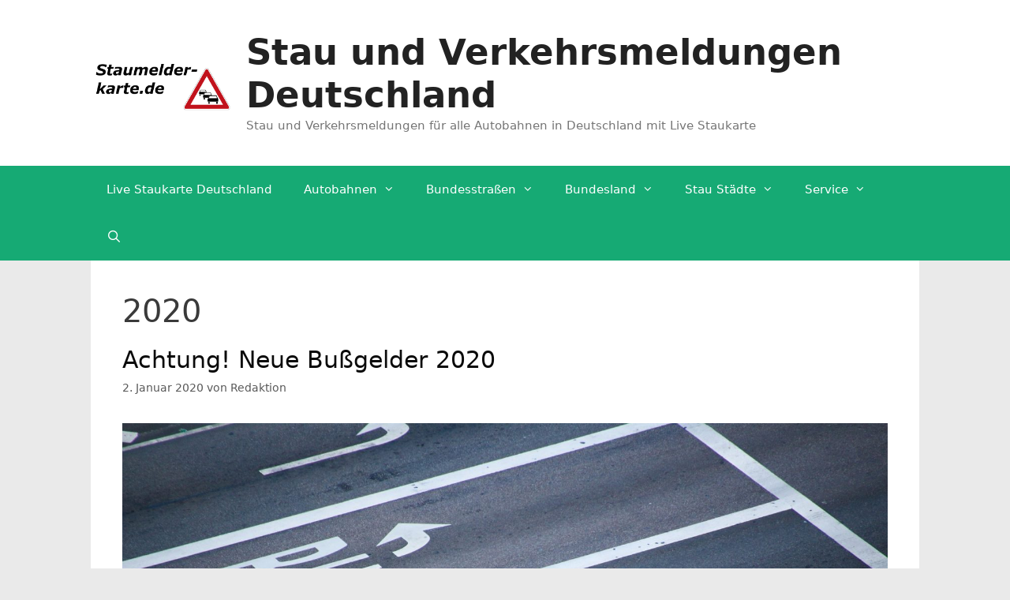

--- FILE ---
content_type: text/html; charset=UTF-8
request_url: https://www.staumelder-karte.de/tag/2020/
body_size: 23380
content:
<!DOCTYPE html>
<html lang="de">
<head>
	<meta charset="UTF-8">
		<script type="text/javascript">
		/* Google Analytics Opt-Out by WP-Buddy | https://wp-buddy.com/products/plugins/google-analytics-opt-out */
						var gaoop_property = 'UA-96191506-2';
		var gaoop_disable_strs = ['ga-disable-' + gaoop_property];
				for (var index = 0; index < disableStrs.length; index++) {
			if (document.cookie.indexOf(disableStrs[index] + '=true') > -1) {
				window[disableStrs[index]] = true; // for Monster Insights
			}
		}

		function gaoop_analytics_optout() {
			for (var index = 0; index < disableStrs.length; index++) {
				document.cookie = disableStrs[index] + '=true; expires=Thu, 31 Dec 2099 23:59:59 UTC; SameSite=Strict; path=/';
				window[disableStrs[index]] = true; // for Monster Insights
			}
			alert('Vielen Dank. Wir haben ein Cookie gesetzt damit Google Analytics bei Deinem nächsten Besuch keine Daten mehr sammeln kann.');		}
			</script>
	
<meta name='robots' content='index, follow, max-image-preview:large, max-snippet:-1, max-video-preview:-1' />
<meta name="viewport" content="width=device-width, initial-scale=1">
	<!-- This site is optimized with the Yoast SEO plugin v26.8 - https://yoast.com/product/yoast-seo-wordpress/ -->
	<title>2020 Archive - Stau und Verkehrsmeldungen Deutschland</title>
	<link rel="canonical" href="https://www.staumelder-karte.de/tag/2020/" />
	<meta property="og:locale" content="de_DE" />
	<meta property="og:type" content="article" />
	<meta property="og:title" content="2020 Archive - Stau und Verkehrsmeldungen Deutschland" />
	<meta property="og:url" content="https://www.staumelder-karte.de/tag/2020/" />
	<meta property="og:site_name" content="Stau und Verkehrsmeldungen Deutschland" />
	<meta name="twitter:card" content="summary_large_image" />
	<script type="application/ld+json" class="yoast-schema-graph">{"@context":"https://schema.org","@graph":[{"@type":"CollectionPage","@id":"https://www.staumelder-karte.de/tag/2020/","url":"https://www.staumelder-karte.de/tag/2020/","name":"2020 Archive - Stau und Verkehrsmeldungen Deutschland","isPartOf":{"@id":"https://www.staumelder-karte.de/#website"},"primaryImageOfPage":{"@id":"https://www.staumelder-karte.de/tag/2020/#primaryimage"},"image":{"@id":"https://www.staumelder-karte.de/tag/2020/#primaryimage"},"thumbnailUrl":"https://www.staumelder-karte.de/wp-content/uploads/2020/01/bus-1678945_1920.jpg","breadcrumb":{"@id":"https://www.staumelder-karte.de/tag/2020/#breadcrumb"},"inLanguage":"de"},{"@type":"ImageObject","inLanguage":"de","@id":"https://www.staumelder-karte.de/tag/2020/#primaryimage","url":"https://www.staumelder-karte.de/wp-content/uploads/2020/01/bus-1678945_1920.jpg","contentUrl":"https://www.staumelder-karte.de/wp-content/uploads/2020/01/bus-1678945_1920.jpg","width":1920,"height":1280},{"@type":"BreadcrumbList","@id":"https://www.staumelder-karte.de/tag/2020/#breadcrumb","itemListElement":[{"@type":"ListItem","position":1,"name":"Startseite","item":"https://www.staumelder-karte.de/"},{"@type":"ListItem","position":2,"name":"2020"}]},{"@type":"WebSite","@id":"https://www.staumelder-karte.de/#website","url":"https://www.staumelder-karte.de/","name":"Stau und Verkehrsmeldungen Deutschland","description":"Stau und Verkehrsmeldungen für alle Autobahnen in Deutschland mit Live Staukarte","publisher":{"@id":"https://www.staumelder-karte.de/#/schema/person/a4ecf802237deb348ea7ffc0188fd71b"},"potentialAction":[{"@type":"SearchAction","target":{"@type":"EntryPoint","urlTemplate":"https://www.staumelder-karte.de/?s={search_term_string}"},"query-input":{"@type":"PropertyValueSpecification","valueRequired":true,"valueName":"search_term_string"}}],"inLanguage":"de"},{"@type":["Person","Organization"],"@id":"https://www.staumelder-karte.de/#/schema/person/a4ecf802237deb348ea7ffc0188fd71b","name":"Redaktion","image":{"@type":"ImageObject","inLanguage":"de","@id":"https://www.staumelder-karte.de/#/schema/person/image/","url":"https://www.staumelder-karte.de/wp-content/uploads/2019/11/cropped-cropped-logo.png","contentUrl":"https://www.staumelder-karte.de/wp-content/uploads/2019/11/cropped-cropped-logo.png","width":600,"height":250,"caption":"Redaktion"},"logo":{"@id":"https://www.staumelder-karte.de/#/schema/person/image/"}}]}</script>
	<!-- / Yoast SEO plugin. -->


<link rel='dns-prefetch' href='//www.staumelder-karte.de' />
<link rel='dns-prefetch' href='//www.googletagmanager.com' />
<link rel='dns-prefetch' href='//pagead2.googlesyndication.com' />
<link rel='dns-prefetch' href='//fundingchoicesmessages.google.com' />
<style id='wp-img-auto-sizes-contain-inline-css'>
img:is([sizes=auto i],[sizes^="auto," i]){contain-intrinsic-size:3000px 1500px}
/*# sourceURL=wp-img-auto-sizes-contain-inline-css */
</style>

<link rel='stylesheet' id='wp-block-library-css' href='//www.staumelder-karte.de/wp-includes/css/dist/block-library/style.min.css?ver=6.9' media='all' />
<style id='global-styles-inline-css'>
:root{--wp--preset--aspect-ratio--square: 1;--wp--preset--aspect-ratio--4-3: 4/3;--wp--preset--aspect-ratio--3-4: 3/4;--wp--preset--aspect-ratio--3-2: 3/2;--wp--preset--aspect-ratio--2-3: 2/3;--wp--preset--aspect-ratio--16-9: 16/9;--wp--preset--aspect-ratio--9-16: 9/16;--wp--preset--color--black: #000000;--wp--preset--color--cyan-bluish-gray: #abb8c3;--wp--preset--color--white: #ffffff;--wp--preset--color--pale-pink: #f78da7;--wp--preset--color--vivid-red: #cf2e2e;--wp--preset--color--luminous-vivid-orange: #ff6900;--wp--preset--color--luminous-vivid-amber: #fcb900;--wp--preset--color--light-green-cyan: #7bdcb5;--wp--preset--color--vivid-green-cyan: #00d084;--wp--preset--color--pale-cyan-blue: #8ed1fc;--wp--preset--color--vivid-cyan-blue: #0693e3;--wp--preset--color--vivid-purple: #9b51e0;--wp--preset--color--contrast: var(--contrast);--wp--preset--color--contrast-2: var(--contrast-2);--wp--preset--color--contrast-3: var(--contrast-3);--wp--preset--color--base: var(--base);--wp--preset--color--base-2: var(--base-2);--wp--preset--color--base-3: var(--base-3);--wp--preset--color--accent: var(--accent);--wp--preset--gradient--vivid-cyan-blue-to-vivid-purple: linear-gradient(135deg,rgb(6,147,227) 0%,rgb(155,81,224) 100%);--wp--preset--gradient--light-green-cyan-to-vivid-green-cyan: linear-gradient(135deg,rgb(122,220,180) 0%,rgb(0,208,130) 100%);--wp--preset--gradient--luminous-vivid-amber-to-luminous-vivid-orange: linear-gradient(135deg,rgb(252,185,0) 0%,rgb(255,105,0) 100%);--wp--preset--gradient--luminous-vivid-orange-to-vivid-red: linear-gradient(135deg,rgb(255,105,0) 0%,rgb(207,46,46) 100%);--wp--preset--gradient--very-light-gray-to-cyan-bluish-gray: linear-gradient(135deg,rgb(238,238,238) 0%,rgb(169,184,195) 100%);--wp--preset--gradient--cool-to-warm-spectrum: linear-gradient(135deg,rgb(74,234,220) 0%,rgb(151,120,209) 20%,rgb(207,42,186) 40%,rgb(238,44,130) 60%,rgb(251,105,98) 80%,rgb(254,248,76) 100%);--wp--preset--gradient--blush-light-purple: linear-gradient(135deg,rgb(255,206,236) 0%,rgb(152,150,240) 100%);--wp--preset--gradient--blush-bordeaux: linear-gradient(135deg,rgb(254,205,165) 0%,rgb(254,45,45) 50%,rgb(107,0,62) 100%);--wp--preset--gradient--luminous-dusk: linear-gradient(135deg,rgb(255,203,112) 0%,rgb(199,81,192) 50%,rgb(65,88,208) 100%);--wp--preset--gradient--pale-ocean: linear-gradient(135deg,rgb(255,245,203) 0%,rgb(182,227,212) 50%,rgb(51,167,181) 100%);--wp--preset--gradient--electric-grass: linear-gradient(135deg,rgb(202,248,128) 0%,rgb(113,206,126) 100%);--wp--preset--gradient--midnight: linear-gradient(135deg,rgb(2,3,129) 0%,rgb(40,116,252) 100%);--wp--preset--font-size--small: 13px;--wp--preset--font-size--medium: 20px;--wp--preset--font-size--large: 36px;--wp--preset--font-size--x-large: 42px;--wp--preset--spacing--20: 0.44rem;--wp--preset--spacing--30: 0.67rem;--wp--preset--spacing--40: 1rem;--wp--preset--spacing--50: 1.5rem;--wp--preset--spacing--60: 2.25rem;--wp--preset--spacing--70: 3.38rem;--wp--preset--spacing--80: 5.06rem;--wp--preset--shadow--natural: 6px 6px 9px rgba(0, 0, 0, 0.2);--wp--preset--shadow--deep: 12px 12px 50px rgba(0, 0, 0, 0.4);--wp--preset--shadow--sharp: 6px 6px 0px rgba(0, 0, 0, 0.2);--wp--preset--shadow--outlined: 6px 6px 0px -3px rgb(255, 255, 255), 6px 6px rgb(0, 0, 0);--wp--preset--shadow--crisp: 6px 6px 0px rgb(0, 0, 0);}:where(.is-layout-flex){gap: 0.5em;}:where(.is-layout-grid){gap: 0.5em;}body .is-layout-flex{display: flex;}.is-layout-flex{flex-wrap: wrap;align-items: center;}.is-layout-flex > :is(*, div){margin: 0;}body .is-layout-grid{display: grid;}.is-layout-grid > :is(*, div){margin: 0;}:where(.wp-block-columns.is-layout-flex){gap: 2em;}:where(.wp-block-columns.is-layout-grid){gap: 2em;}:where(.wp-block-post-template.is-layout-flex){gap: 1.25em;}:where(.wp-block-post-template.is-layout-grid){gap: 1.25em;}.has-black-color{color: var(--wp--preset--color--black) !important;}.has-cyan-bluish-gray-color{color: var(--wp--preset--color--cyan-bluish-gray) !important;}.has-white-color{color: var(--wp--preset--color--white) !important;}.has-pale-pink-color{color: var(--wp--preset--color--pale-pink) !important;}.has-vivid-red-color{color: var(--wp--preset--color--vivid-red) !important;}.has-luminous-vivid-orange-color{color: var(--wp--preset--color--luminous-vivid-orange) !important;}.has-luminous-vivid-amber-color{color: var(--wp--preset--color--luminous-vivid-amber) !important;}.has-light-green-cyan-color{color: var(--wp--preset--color--light-green-cyan) !important;}.has-vivid-green-cyan-color{color: var(--wp--preset--color--vivid-green-cyan) !important;}.has-pale-cyan-blue-color{color: var(--wp--preset--color--pale-cyan-blue) !important;}.has-vivid-cyan-blue-color{color: var(--wp--preset--color--vivid-cyan-blue) !important;}.has-vivid-purple-color{color: var(--wp--preset--color--vivid-purple) !important;}.has-black-background-color{background-color: var(--wp--preset--color--black) !important;}.has-cyan-bluish-gray-background-color{background-color: var(--wp--preset--color--cyan-bluish-gray) !important;}.has-white-background-color{background-color: var(--wp--preset--color--white) !important;}.has-pale-pink-background-color{background-color: var(--wp--preset--color--pale-pink) !important;}.has-vivid-red-background-color{background-color: var(--wp--preset--color--vivid-red) !important;}.has-luminous-vivid-orange-background-color{background-color: var(--wp--preset--color--luminous-vivid-orange) !important;}.has-luminous-vivid-amber-background-color{background-color: var(--wp--preset--color--luminous-vivid-amber) !important;}.has-light-green-cyan-background-color{background-color: var(--wp--preset--color--light-green-cyan) !important;}.has-vivid-green-cyan-background-color{background-color: var(--wp--preset--color--vivid-green-cyan) !important;}.has-pale-cyan-blue-background-color{background-color: var(--wp--preset--color--pale-cyan-blue) !important;}.has-vivid-cyan-blue-background-color{background-color: var(--wp--preset--color--vivid-cyan-blue) !important;}.has-vivid-purple-background-color{background-color: var(--wp--preset--color--vivid-purple) !important;}.has-black-border-color{border-color: var(--wp--preset--color--black) !important;}.has-cyan-bluish-gray-border-color{border-color: var(--wp--preset--color--cyan-bluish-gray) !important;}.has-white-border-color{border-color: var(--wp--preset--color--white) !important;}.has-pale-pink-border-color{border-color: var(--wp--preset--color--pale-pink) !important;}.has-vivid-red-border-color{border-color: var(--wp--preset--color--vivid-red) !important;}.has-luminous-vivid-orange-border-color{border-color: var(--wp--preset--color--luminous-vivid-orange) !important;}.has-luminous-vivid-amber-border-color{border-color: var(--wp--preset--color--luminous-vivid-amber) !important;}.has-light-green-cyan-border-color{border-color: var(--wp--preset--color--light-green-cyan) !important;}.has-vivid-green-cyan-border-color{border-color: var(--wp--preset--color--vivid-green-cyan) !important;}.has-pale-cyan-blue-border-color{border-color: var(--wp--preset--color--pale-cyan-blue) !important;}.has-vivid-cyan-blue-border-color{border-color: var(--wp--preset--color--vivid-cyan-blue) !important;}.has-vivid-purple-border-color{border-color: var(--wp--preset--color--vivid-purple) !important;}.has-vivid-cyan-blue-to-vivid-purple-gradient-background{background: var(--wp--preset--gradient--vivid-cyan-blue-to-vivid-purple) !important;}.has-light-green-cyan-to-vivid-green-cyan-gradient-background{background: var(--wp--preset--gradient--light-green-cyan-to-vivid-green-cyan) !important;}.has-luminous-vivid-amber-to-luminous-vivid-orange-gradient-background{background: var(--wp--preset--gradient--luminous-vivid-amber-to-luminous-vivid-orange) !important;}.has-luminous-vivid-orange-to-vivid-red-gradient-background{background: var(--wp--preset--gradient--luminous-vivid-orange-to-vivid-red) !important;}.has-very-light-gray-to-cyan-bluish-gray-gradient-background{background: var(--wp--preset--gradient--very-light-gray-to-cyan-bluish-gray) !important;}.has-cool-to-warm-spectrum-gradient-background{background: var(--wp--preset--gradient--cool-to-warm-spectrum) !important;}.has-blush-light-purple-gradient-background{background: var(--wp--preset--gradient--blush-light-purple) !important;}.has-blush-bordeaux-gradient-background{background: var(--wp--preset--gradient--blush-bordeaux) !important;}.has-luminous-dusk-gradient-background{background: var(--wp--preset--gradient--luminous-dusk) !important;}.has-pale-ocean-gradient-background{background: var(--wp--preset--gradient--pale-ocean) !important;}.has-electric-grass-gradient-background{background: var(--wp--preset--gradient--electric-grass) !important;}.has-midnight-gradient-background{background: var(--wp--preset--gradient--midnight) !important;}.has-small-font-size{font-size: var(--wp--preset--font-size--small) !important;}.has-medium-font-size{font-size: var(--wp--preset--font-size--medium) !important;}.has-large-font-size{font-size: var(--wp--preset--font-size--large) !important;}.has-x-large-font-size{font-size: var(--wp--preset--font-size--x-large) !important;}
/*# sourceURL=global-styles-inline-css */
</style>

<style id='classic-theme-styles-inline-css'>
/*! This file is auto-generated */
.wp-block-button__link{color:#fff;background-color:#32373c;border-radius:9999px;box-shadow:none;text-decoration:none;padding:calc(.667em + 2px) calc(1.333em + 2px);font-size:1.125em}.wp-block-file__button{background:#32373c;color:#fff;text-decoration:none}
/*# sourceURL=/wp-includes/css/classic-themes.min.css */
</style>
<link rel='stylesheet' id='menu-image-css' href='//www.staumelder-karte.de/wp-content/plugins/menu-image/includes/css/menu-image.css?ver=3.13' media='all' />
<link rel='stylesheet' id='generate-widget-areas-css' href='//www.staumelder-karte.de/wp-content/themes/generatepress/assets/css/components/widget-areas.min.css?ver=3.6.1' media='all' />
<link rel='stylesheet' id='generate-style-css' href='//www.staumelder-karte.de/wp-content/themes/generatepress/assets/css/main.min.css?ver=3.6.1' media='all' />
<style id='generate-style-inline-css'>
body{background-color:#eaeaea;color:#3a3a3a;}a{color:#1e73be;}a:hover, a:focus, a:active{color:#000000;}.grid-container{max-width:1050px;}.wp-block-group__inner-container{max-width:1050px;margin-left:auto;margin-right:auto;}.site-header .header-image{width:230px;}.generate-back-to-top{font-size:20px;border-radius:3px;position:fixed;bottom:30px;right:30px;line-height:40px;width:40px;text-align:center;z-index:10;transition:opacity 300ms ease-in-out;opacity:0.1;transform:translateY(1000px);}.generate-back-to-top__show{opacity:1;transform:translateY(0);}.navigation-search{position:absolute;left:-99999px;pointer-events:none;visibility:hidden;z-index:20;width:100%;top:0;transition:opacity 100ms ease-in-out;opacity:0;}.navigation-search.nav-search-active{left:0;right:0;pointer-events:auto;visibility:visible;opacity:1;}.navigation-search input[type="search"]{outline:0;border:0;vertical-align:bottom;line-height:1;opacity:0.9;width:100%;z-index:20;border-radius:0;-webkit-appearance:none;height:60px;}.navigation-search input::-ms-clear{display:none;width:0;height:0;}.navigation-search input::-ms-reveal{display:none;width:0;height:0;}.navigation-search input::-webkit-search-decoration, .navigation-search input::-webkit-search-cancel-button, .navigation-search input::-webkit-search-results-button, .navigation-search input::-webkit-search-results-decoration{display:none;}.gen-sidebar-nav .navigation-search{top:auto;bottom:0;}:root{--contrast:#222222;--contrast-2:#575760;--contrast-3:#b2b2be;--base:#f0f0f0;--base-2:#f7f8f9;--base-3:#ffffff;--accent:#1e73be;}:root .has-contrast-color{color:var(--contrast);}:root .has-contrast-background-color{background-color:var(--contrast);}:root .has-contrast-2-color{color:var(--contrast-2);}:root .has-contrast-2-background-color{background-color:var(--contrast-2);}:root .has-contrast-3-color{color:var(--contrast-3);}:root .has-contrast-3-background-color{background-color:var(--contrast-3);}:root .has-base-color{color:var(--base);}:root .has-base-background-color{background-color:var(--base);}:root .has-base-2-color{color:var(--base-2);}:root .has-base-2-background-color{background-color:var(--base-2);}:root .has-base-3-color{color:var(--base-3);}:root .has-base-3-background-color{background-color:var(--base-3);}:root .has-accent-color{color:var(--accent);}:root .has-accent-background-color{background-color:var(--accent);}body, button, input, select, textarea{font-family:-apple-system, system-ui, BlinkMacSystemFont, "Segoe UI", Helvetica, Arial, sans-serif, "Apple Color Emoji", "Segoe UI Emoji", "Segoe UI Symbol";}body{line-height:1.5;}.entry-content > [class*="wp-block-"]:not(:last-child):not(.wp-block-heading){margin-bottom:1.5em;}.main-title{font-size:45px;}.main-navigation .main-nav ul ul li a{font-size:14px;}.sidebar .widget, .footer-widgets .widget{font-size:17px;}h1{font-weight:300;font-size:40px;}h2{font-weight:300;font-size:30px;}h3{font-size:20px;}h4{font-size:inherit;}h5{font-size:inherit;}@media (max-width:768px){.main-title{font-size:30px;}h1{font-size:30px;}h2{font-size:25px;}}.top-bar{background-color:#636363;color:#ffffff;}.top-bar a{color:#ffffff;}.top-bar a:hover{color:#303030;}.site-header{background-color:#ffffff;color:#3a3a3a;}.site-header a{color:#3a3a3a;}.main-title a,.main-title a:hover{color:#222222;}.site-description{color:#757575;}.main-navigation,.main-navigation ul ul{background-color:#16aa74;}.main-navigation .main-nav ul li a, .main-navigation .menu-toggle, .main-navigation .menu-bar-items{color:#ffffff;}.main-navigation .main-nav ul li:not([class*="current-menu-"]):hover > a, .main-navigation .main-nav ul li:not([class*="current-menu-"]):focus > a, .main-navigation .main-nav ul li.sfHover:not([class*="current-menu-"]) > a, .main-navigation .menu-bar-item:hover > a, .main-navigation .menu-bar-item.sfHover > a{color:#ffffff;background-color:#119b6d;}button.menu-toggle:hover,button.menu-toggle:focus{color:#ffffff;}.main-navigation .main-nav ul li[class*="current-menu-"] > a{color:#ffffff;background-color:#119b6d;}.navigation-search input[type="search"],.navigation-search input[type="search"]:active, .navigation-search input[type="search"]:focus, .main-navigation .main-nav ul li.search-item.active > a, .main-navigation .menu-bar-items .search-item.active > a{color:#ffffff;background-color:#119b6d;}.main-navigation ul ul{background-color:#119b6d;}.main-navigation .main-nav ul ul li a{color:#ffffff;}.main-navigation .main-nav ul ul li:not([class*="current-menu-"]):hover > a,.main-navigation .main-nav ul ul li:not([class*="current-menu-"]):focus > a, .main-navigation .main-nav ul ul li.sfHover:not([class*="current-menu-"]) > a{color:#c2e8de;background-color:#119b6d;}.main-navigation .main-nav ul ul li[class*="current-menu-"] > a{color:#c2e8de;background-color:#119b6d;}.separate-containers .inside-article, .separate-containers .comments-area, .separate-containers .page-header, .one-container .container, .separate-containers .paging-navigation, .inside-page-header{background-color:#ffffff;}.entry-title a{color:#0a0a0a;}.entry-meta{color:#595959;}.entry-meta a{color:#595959;}.entry-meta a:hover{color:#1e73be;}.sidebar .widget{background-color:#ffffff;}.sidebar .widget .widget-title{color:#000000;}.footer-widgets{background-color:#ffffff;}.footer-widgets .widget-title{color:#000000;}.site-info{color:#ffffff;background-color:#222222;}.site-info a{color:#ffffff;}.site-info a:hover{color:#606060;}.footer-bar .widget_nav_menu .current-menu-item a{color:#606060;}input[type="text"],input[type="email"],input[type="url"],input[type="password"],input[type="search"],input[type="tel"],input[type="number"],textarea,select{color:#666666;background-color:#fafafa;border-color:#cccccc;}input[type="text"]:focus,input[type="email"]:focus,input[type="url"]:focus,input[type="password"]:focus,input[type="search"]:focus,input[type="tel"]:focus,input[type="number"]:focus,textarea:focus,select:focus{color:#666666;background-color:#ffffff;border-color:#bfbfbf;}button,html input[type="button"],input[type="reset"],input[type="submit"],a.button,a.wp-block-button__link:not(.has-background){color:#ffffff;background-color:#666666;}button:hover,html input[type="button"]:hover,input[type="reset"]:hover,input[type="submit"]:hover,a.button:hover,button:focus,html input[type="button"]:focus,input[type="reset"]:focus,input[type="submit"]:focus,a.button:focus,a.wp-block-button__link:not(.has-background):active,a.wp-block-button__link:not(.has-background):focus,a.wp-block-button__link:not(.has-background):hover{color:#ffffff;background-color:#3f3f3f;}a.generate-back-to-top{background-color:rgba( 0,0,0,0.4 );color:#ffffff;}a.generate-back-to-top:hover,a.generate-back-to-top:focus{background-color:rgba( 0,0,0,0.6 );color:#ffffff;}:root{--gp-search-modal-bg-color:var(--base-3);--gp-search-modal-text-color:var(--contrast);--gp-search-modal-overlay-bg-color:rgba(0,0,0,0.2);}@media (max-width:768px){.main-navigation .menu-bar-item:hover > a, .main-navigation .menu-bar-item.sfHover > a{background:none;color:#ffffff;}}.inside-top-bar{padding:10px;}.inside-top-bar.grid-container{max-width:1070px;}.inside-header{padding:40px;}.inside-header.grid-container{max-width:1130px;}.site-main .wp-block-group__inner-container{padding:40px;}.separate-containers .paging-navigation{padding-top:20px;padding-bottom:20px;}.entry-content .alignwide, body:not(.no-sidebar) .entry-content .alignfull{margin-left:-40px;width:calc(100% + 80px);max-width:calc(100% + 80px);}.rtl .menu-item-has-children .dropdown-menu-toggle{padding-left:20px;}.rtl .main-navigation .main-nav ul li.menu-item-has-children > a{padding-right:20px;}.footer-widgets-container.grid-container{max-width:1130px;}.inside-site-info{padding:20px;}.inside-site-info.grid-container{max-width:1090px;}@media (max-width:768px){.separate-containers .inside-article, .separate-containers .comments-area, .separate-containers .page-header, .separate-containers .paging-navigation, .one-container .site-content, .inside-page-header{padding:30px;}.site-main .wp-block-group__inner-container{padding:30px;}.inside-site-info{padding-right:10px;padding-left:10px;}.entry-content .alignwide, body:not(.no-sidebar) .entry-content .alignfull{margin-left:-30px;width:calc(100% + 60px);max-width:calc(100% + 60px);}.one-container .site-main .paging-navigation{margin-bottom:20px;}}/* End cached CSS */.is-right-sidebar{width:30%;}.is-left-sidebar{width:30%;}.site-content .content-area{width:100%;}@media (max-width:768px){.main-navigation .menu-toggle,.sidebar-nav-mobile:not(#sticky-placeholder){display:block;}.main-navigation ul,.gen-sidebar-nav,.main-navigation:not(.slideout-navigation):not(.toggled) .main-nav > ul,.has-inline-mobile-toggle #site-navigation .inside-navigation > *:not(.navigation-search):not(.main-nav){display:none;}.nav-align-right .inside-navigation,.nav-align-center .inside-navigation{justify-content:space-between;}}
/*# sourceURL=generate-style-inline-css */
</style>
<link rel='stylesheet' id='generate-font-icons-css' href='//www.staumelder-karte.de/wp-content/themes/generatepress/assets/css/components/font-icons.min.css?ver=3.6.1' media='all' />

<!-- Google Tag (gtac.js) durch Site-Kit hinzugefügt -->
<!-- Von Site Kit hinzugefügtes Google-Analytics-Snippet -->
<script id="google_gtagjs-js" async data-type="lazy" data-src="//www.googletagmanager.com/gtag/js?id=GT-NCTZ264"></script>
<script id="google_gtagjs-js-after" data-type="lazy" data-src="[data-uri]"></script>
<link rel="https://api.w.org/" href="https://www.staumelder-karte.de/wp-json/" /><link rel="alternate" title="JSON" type="application/json" href="https://www.staumelder-karte.de/wp-json/wp/v2/tags/15" />
<!-- This site is using AdRotate Professional v5.16.3 to display their advertisements - https://ajdg.solutions/ -->
<!-- AdRotate CSS -->
<style type="text/css" media="screen">
	.g { margin:0px; padding:0px; overflow:hidden; line-height:1; zoom:1; }
	.g img { height:auto; }
	.g-col { position:relative; float:left; }
	.g-col:first-child { margin-left: 0; }
	.g-col:last-child { margin-right: 0; }
	.woocommerce-page .g, .bbpress-wrapper .g { margin: 20px auto; clear:both; }
	.g-2 { margin:20px 0px 0px 0px; }
	@media only screen and (max-width: 480px) {
		.g-col, .g-dyn, .g-single { width:100%; margin-left:0; margin-right:0; }
		.woocommerce-page .g, .bbpress-wrapper .g { margin: 10px auto; }
	}
</style>
<!-- /AdRotate CSS -->

<style type="text/css">
.feedzy-rss-link-icon:after {
	content: url("https://www.staumelder-karte.de/wp-content/plugins/feedzy-rss-feeds/img/external-link.png");
	margin-left: 3px;
}
</style>
		<style type="text/css">/** Google Analytics Opt Out Custom CSS **/.gaoop {color: #ffffff; line-height: 2; position: fixed; bottom: 0; left: 0; width: 100%; -webkit-box-shadow: 0 4px 15px rgba(0, 0, 0, 0.4); -moz-box-shadow: 0 4px 15px rgba(0, 0, 0, 0.4); box-shadow: 0 4px 15px rgba(0, 0, 0, 0.4); background-color: #0E90D2; padding: 1rem; margin: 0; display: flex; align-items: center; justify-content: space-between; } .gaoop-hidden {display: none; } .gaoop-checkbox:checked + .gaoop {width: auto; right: 0; left: auto; opacity: 0.5; ms-filter: "progid:DXImageTransform.Microsoft.Alpha(Opacity=50)"; filter: alpha(opacity=50); -moz-opacity: 0.5; -khtml-opacity: 0.5; } .gaoop-checkbox:checked + .gaoop .gaoop-close-icon {display: none; } .gaoop-checkbox:checked + .gaoop .gaoop-opt-out-content {display: none; } input.gaoop-checkbox {display: none; } .gaoop a {color: #67C2F0; text-decoration: none; } .gaoop a:hover {color: #ffffff; text-decoration: underline; } .gaoop-info-icon {margin: 0; padding: 0; cursor: pointer; } .gaoop svg {position: relative; margin: 0; padding: 0; width: auto; height: 25px; } .gaoop-close-icon {cursor: pointer; position: relative; opacity: 0.5; ms-filter: "progid:DXImageTransform.Microsoft.Alpha(Opacity=50)"; filter: alpha(opacity=50); -moz-opacity: 0.5; -khtml-opacity: 0.5; margin: 0; padding: 0; text-align: center; vertical-align: top; display: inline-block; } .gaoop-close-icon:hover {z-index: 1; opacity: 1; ms-filter: "progid:DXImageTransform.Microsoft.Alpha(Opacity=100)"; filter: alpha(opacity=100); -moz-opacity: 1; -khtml-opacity: 1; } .gaoop_closed .gaoop-opt-out-link, .gaoop_closed .gaoop-close-icon {display: none; } .gaoop_closed:hover {opacity: 1; ms-filter: "progid:DXImageTransform.Microsoft.Alpha(Opacity=100)"; filter: alpha(opacity=100); -moz-opacity: 1; -khtml-opacity: 1; } .gaoop_closed .gaoop-opt-out-content {display: none; } .gaoop_closed .gaoop-info-icon {width: 100%; } .gaoop-opt-out-content {display: inline-block; vertical-align: top; } </style><meta name="generator" content="Site Kit by Google 1.170.0" /><link rel="apple-touch-icon" sizes="180x180" href="/wp-content/uploads/fbrfg/apple-touch-icon.png">
<link rel="icon" type="image/png" sizes="32x32" href="/wp-content/uploads/fbrfg/favicon-32x32.png">
<link rel="icon" type="image/png" sizes="16x16" href="/wp-content/uploads/fbrfg/favicon-16x16.png">
<link rel="manifest" href="/wp-content/uploads/fbrfg/site.webmanifest">
<link rel="shortcut icon" href="/wp-content/uploads/fbrfg/favicon.ico">
<meta name="msapplication-TileColor" content="#da532c">
<meta name="msapplication-config" content="/wp-content/uploads/fbrfg/browserconfig.xml">
<meta name="theme-color" content="#ffffff">
<!-- Durch Site Kit hinzugefügte Google AdSense Metatags -->
<meta name="google-adsense-platform-account" content="ca-host-pub-2644536267352236">
<meta name="google-adsense-platform-domain" content="sitekit.withgoogle.com">
<!-- Beende durch Site Kit hinzugefügte Google AdSense Metatags -->

<!-- Von Site Kit hinzugefügtes Google-AdSense-Snippet -->
<script async crossorigin="anonymous" data-type="lazy" data-src="https://pagead2.googlesyndication.com/pagead/js/adsbygoogle.js?client=ca-pub-4782323212514788&amp;host=ca-host-pub-2644536267352236"></script>

<!-- Ende des von Site Kit hinzugefügten Google-AdSense-Snippets -->

<!-- Google AdSense Ad Blocking Recovery snippet added by Site Kit -->
<script async src="https://fundingchoicesmessages.google.com/i/pub-4782323212514788?ers=1"></script><script>(function() {function signalGooglefcPresent() {if (!window.frames['googlefcPresent']) {if (document.body) {const iframe = document.createElement('iframe'); iframe.style = 'width: 0; height: 0; border: none; z-index: -1000; left: -1000px; top: -1000px;'; iframe.style.display = 'none'; iframe.name = 'googlefcPresent'; document.body.appendChild(iframe);} else {setTimeout(signalGooglefcPresent, 0);}}}signalGooglefcPresent();})();</script>
<!-- End Google AdSense Ad Blocking Recovery snippet added by Site Kit -->

<!-- Google AdSense Ad Blocking Recovery Error Protection snippet added by Site Kit -->
<script>(function(){'use strict';function aa(a){var b=0;return function(){return b<a.length?{done:!1,value:a[b++]}:{done:!0}}}var ba=typeof Object.defineProperties=="function"?Object.defineProperty:function(a,b,c){if(a==Array.prototype||a==Object.prototype)return a;a[b]=c.value;return a};
function ca(a){a=["object"==typeof globalThis&&globalThis,a,"object"==typeof window&&window,"object"==typeof self&&self,"object"==typeof global&&global];for(var b=0;b<a.length;++b){var c=a[b];if(c&&c.Math==Math)return c}throw Error("Cannot find global object");}var da=ca(this);function l(a,b){if(b)a:{var c=da;a=a.split(".");for(var d=0;d<a.length-1;d++){var e=a[d];if(!(e in c))break a;c=c[e]}a=a[a.length-1];d=c[a];b=b(d);b!=d&&b!=null&&ba(c,a,{configurable:!0,writable:!0,value:b})}}
function ea(a){return a.raw=a}function n(a){var b=typeof Symbol!="undefined"&&Symbol.iterator&&a[Symbol.iterator];if(b)return b.call(a);if(typeof a.length=="number")return{next:aa(a)};throw Error(String(a)+" is not an iterable or ArrayLike");}function fa(a){for(var b,c=[];!(b=a.next()).done;)c.push(b.value);return c}var ha=typeof Object.create=="function"?Object.create:function(a){function b(){}b.prototype=a;return new b},p;
if(typeof Object.setPrototypeOf=="function")p=Object.setPrototypeOf;else{var q;a:{var ja={a:!0},ka={};try{ka.__proto__=ja;q=ka.a;break a}catch(a){}q=!1}p=q?function(a,b){a.__proto__=b;if(a.__proto__!==b)throw new TypeError(a+" is not extensible");return a}:null}var la=p;
function t(a,b){a.prototype=ha(b.prototype);a.prototype.constructor=a;if(la)la(a,b);else for(var c in b)if(c!="prototype")if(Object.defineProperties){var d=Object.getOwnPropertyDescriptor(b,c);d&&Object.defineProperty(a,c,d)}else a[c]=b[c];a.A=b.prototype}function ma(){for(var a=Number(this),b=[],c=a;c<arguments.length;c++)b[c-a]=arguments[c];return b}l("Object.is",function(a){return a?a:function(b,c){return b===c?b!==0||1/b===1/c:b!==b&&c!==c}});
l("Array.prototype.includes",function(a){return a?a:function(b,c){var d=this;d instanceof String&&(d=String(d));var e=d.length;c=c||0;for(c<0&&(c=Math.max(c+e,0));c<e;c++){var f=d[c];if(f===b||Object.is(f,b))return!0}return!1}});
l("String.prototype.includes",function(a){return a?a:function(b,c){if(this==null)throw new TypeError("The 'this' value for String.prototype.includes must not be null or undefined");if(b instanceof RegExp)throw new TypeError("First argument to String.prototype.includes must not be a regular expression");return this.indexOf(b,c||0)!==-1}});l("Number.MAX_SAFE_INTEGER",function(){return 9007199254740991});
l("Number.isFinite",function(a){return a?a:function(b){return typeof b!=="number"?!1:!isNaN(b)&&b!==Infinity&&b!==-Infinity}});l("Number.isInteger",function(a){return a?a:function(b){return Number.isFinite(b)?b===Math.floor(b):!1}});l("Number.isSafeInteger",function(a){return a?a:function(b){return Number.isInteger(b)&&Math.abs(b)<=Number.MAX_SAFE_INTEGER}});
l("Math.trunc",function(a){return a?a:function(b){b=Number(b);if(isNaN(b)||b===Infinity||b===-Infinity||b===0)return b;var c=Math.floor(Math.abs(b));return b<0?-c:c}});/*

 Copyright The Closure Library Authors.
 SPDX-License-Identifier: Apache-2.0
*/
var u=this||self;function v(a,b){a:{var c=["CLOSURE_FLAGS"];for(var d=u,e=0;e<c.length;e++)if(d=d[c[e]],d==null){c=null;break a}c=d}a=c&&c[a];return a!=null?a:b}function w(a){return a};function na(a){u.setTimeout(function(){throw a;},0)};var oa=v(610401301,!1),pa=v(188588736,!0),qa=v(645172343,v(1,!0));var x,ra=u.navigator;x=ra?ra.userAgentData||null:null;function z(a){return oa?x?x.brands.some(function(b){return(b=b.brand)&&b.indexOf(a)!=-1}):!1:!1}function A(a){var b;a:{if(b=u.navigator)if(b=b.userAgent)break a;b=""}return b.indexOf(a)!=-1};function B(){return oa?!!x&&x.brands.length>0:!1}function C(){return B()?z("Chromium"):(A("Chrome")||A("CriOS"))&&!(B()?0:A("Edge"))||A("Silk")};var sa=B()?!1:A("Trident")||A("MSIE");!A("Android")||C();C();A("Safari")&&(C()||(B()?0:A("Coast"))||(B()?0:A("Opera"))||(B()?0:A("Edge"))||(B()?z("Microsoft Edge"):A("Edg/"))||B()&&z("Opera"));var ta={},D=null;var ua=typeof Uint8Array!=="undefined",va=!sa&&typeof btoa==="function";var wa;function E(){return typeof BigInt==="function"};var F=typeof Symbol==="function"&&typeof Symbol()==="symbol";function xa(a){return typeof Symbol==="function"&&typeof Symbol()==="symbol"?Symbol():a}var G=xa(),ya=xa("2ex");var za=F?function(a,b){a[G]|=b}:function(a,b){a.g!==void 0?a.g|=b:Object.defineProperties(a,{g:{value:b,configurable:!0,writable:!0,enumerable:!1}})},H=F?function(a){return a[G]|0}:function(a){return a.g|0},I=F?function(a){return a[G]}:function(a){return a.g},J=F?function(a,b){a[G]=b}:function(a,b){a.g!==void 0?a.g=b:Object.defineProperties(a,{g:{value:b,configurable:!0,writable:!0,enumerable:!1}})};function Aa(a,b){J(b,(a|0)&-14591)}function Ba(a,b){J(b,(a|34)&-14557)};var K={},Ca={};function Da(a){return!(!a||typeof a!=="object"||a.g!==Ca)}function Ea(a){return a!==null&&typeof a==="object"&&!Array.isArray(a)&&a.constructor===Object}function L(a,b,c){if(!Array.isArray(a)||a.length)return!1;var d=H(a);if(d&1)return!0;if(!(b&&(Array.isArray(b)?b.includes(c):b.has(c))))return!1;J(a,d|1);return!0};var M=0,N=0;function Fa(a){var b=a>>>0;M=b;N=(a-b)/4294967296>>>0}function Ga(a){if(a<0){Fa(-a);var b=n(Ha(M,N));a=b.next().value;b=b.next().value;M=a>>>0;N=b>>>0}else Fa(a)}function Ia(a,b){b>>>=0;a>>>=0;if(b<=2097151)var c=""+(4294967296*b+a);else E()?c=""+(BigInt(b)<<BigInt(32)|BigInt(a)):(c=(a>>>24|b<<8)&16777215,b=b>>16&65535,a=(a&16777215)+c*6777216+b*6710656,c+=b*8147497,b*=2,a>=1E7&&(c+=a/1E7>>>0,a%=1E7),c>=1E7&&(b+=c/1E7>>>0,c%=1E7),c=b+Ja(c)+Ja(a));return c}
function Ja(a){a=String(a);return"0000000".slice(a.length)+a}function Ha(a,b){b=~b;a?a=~a+1:b+=1;return[a,b]};var Ka=/^-?([1-9][0-9]*|0)(\.[0-9]+)?$/;var O;function La(a,b){O=b;a=new a(b);O=void 0;return a}
function P(a,b,c){a==null&&(a=O);O=void 0;if(a==null){var d=96;c?(a=[c],d|=512):a=[];b&&(d=d&-16760833|(b&1023)<<14)}else{if(!Array.isArray(a))throw Error("narr");d=H(a);if(d&2048)throw Error("farr");if(d&64)return a;d|=64;if(c&&(d|=512,c!==a[0]))throw Error("mid");a:{c=a;var e=c.length;if(e){var f=e-1;if(Ea(c[f])){d|=256;b=f-(+!!(d&512)-1);if(b>=1024)throw Error("pvtlmt");d=d&-16760833|(b&1023)<<14;break a}}if(b){b=Math.max(b,e-(+!!(d&512)-1));if(b>1024)throw Error("spvt");d=d&-16760833|(b&1023)<<
14}}}J(a,d);return a};function Ma(a){switch(typeof a){case "number":return isFinite(a)?a:String(a);case "boolean":return a?1:0;case "object":if(a)if(Array.isArray(a)){if(L(a,void 0,0))return}else if(ua&&a!=null&&a instanceof Uint8Array){if(va){for(var b="",c=0,d=a.length-10240;c<d;)b+=String.fromCharCode.apply(null,a.subarray(c,c+=10240));b+=String.fromCharCode.apply(null,c?a.subarray(c):a);a=btoa(b)}else{b===void 0&&(b=0);if(!D){D={};c="ABCDEFGHIJKLMNOPQRSTUVWXYZabcdefghijklmnopqrstuvwxyz0123456789".split("");d=["+/=",
"+/","-_=","-_.","-_"];for(var e=0;e<5;e++){var f=c.concat(d[e].split(""));ta[e]=f;for(var g=0;g<f.length;g++){var h=f[g];D[h]===void 0&&(D[h]=g)}}}b=ta[b];c=Array(Math.floor(a.length/3));d=b[64]||"";for(e=f=0;f<a.length-2;f+=3){var k=a[f],m=a[f+1];h=a[f+2];g=b[k>>2];k=b[(k&3)<<4|m>>4];m=b[(m&15)<<2|h>>6];h=b[h&63];c[e++]=g+k+m+h}g=0;h=d;switch(a.length-f){case 2:g=a[f+1],h=b[(g&15)<<2]||d;case 1:a=a[f],c[e]=b[a>>2]+b[(a&3)<<4|g>>4]+h+d}a=c.join("")}return a}}return a};function Na(a,b,c){a=Array.prototype.slice.call(a);var d=a.length,e=b&256?a[d-1]:void 0;d+=e?-1:0;for(b=b&512?1:0;b<d;b++)a[b]=c(a[b]);if(e){b=a[b]={};for(var f in e)Object.prototype.hasOwnProperty.call(e,f)&&(b[f]=c(e[f]))}return a}function Oa(a,b,c,d,e){if(a!=null){if(Array.isArray(a))a=L(a,void 0,0)?void 0:e&&H(a)&2?a:Pa(a,b,c,d!==void 0,e);else if(Ea(a)){var f={},g;for(g in a)Object.prototype.hasOwnProperty.call(a,g)&&(f[g]=Oa(a[g],b,c,d,e));a=f}else a=b(a,d);return a}}
function Pa(a,b,c,d,e){var f=d||c?H(a):0;d=d?!!(f&32):void 0;a=Array.prototype.slice.call(a);for(var g=0;g<a.length;g++)a[g]=Oa(a[g],b,c,d,e);c&&c(f,a);return a}function Qa(a){return a.s===K?a.toJSON():Ma(a)};function Ra(a,b,c){c=c===void 0?Ba:c;if(a!=null){if(ua&&a instanceof Uint8Array)return b?a:new Uint8Array(a);if(Array.isArray(a)){var d=H(a);if(d&2)return a;b&&(b=d===0||!!(d&32)&&!(d&64||!(d&16)));return b?(J(a,(d|34)&-12293),a):Pa(a,Ra,d&4?Ba:c,!0,!0)}a.s===K&&(c=a.h,d=I(c),a=d&2?a:La(a.constructor,Sa(c,d,!0)));return a}}function Sa(a,b,c){var d=c||b&2?Ba:Aa,e=!!(b&32);a=Na(a,b,function(f){return Ra(f,e,d)});za(a,32|(c?2:0));return a};function Ta(a,b){a=a.h;return Ua(a,I(a),b)}function Va(a,b,c,d){b=d+(+!!(b&512)-1);if(!(b<0||b>=a.length||b>=c))return a[b]}
function Ua(a,b,c,d){if(c===-1)return null;var e=b>>14&1023||536870912;if(c>=e){if(b&256)return a[a.length-1][c]}else{var f=a.length;if(d&&b&256&&(d=a[f-1][c],d!=null)){if(Va(a,b,e,c)&&ya!=null){var g;a=(g=wa)!=null?g:wa={};g=a[ya]||0;g>=4||(a[ya]=g+1,g=Error(),g.__closure__error__context__984382||(g.__closure__error__context__984382={}),g.__closure__error__context__984382.severity="incident",na(g))}return d}return Va(a,b,e,c)}}
function Wa(a,b,c,d,e){var f=b>>14&1023||536870912;if(c>=f||e&&!qa){var g=b;if(b&256)e=a[a.length-1];else{if(d==null)return;e=a[f+(+!!(b&512)-1)]={};g|=256}e[c]=d;c<f&&(a[c+(+!!(b&512)-1)]=void 0);g!==b&&J(a,g)}else a[c+(+!!(b&512)-1)]=d,b&256&&(a=a[a.length-1],c in a&&delete a[c])}
function Xa(a,b){var c=Ya;var d=d===void 0?!1:d;var e=a.h;var f=I(e),g=Ua(e,f,b,d);if(g!=null&&typeof g==="object"&&g.s===K)c=g;else if(Array.isArray(g)){var h=H(g),k=h;k===0&&(k|=f&32);k|=f&2;k!==h&&J(g,k);c=new c(g)}else c=void 0;c!==g&&c!=null&&Wa(e,f,b,c,d);e=c;if(e==null)return e;a=a.h;f=I(a);f&2||(g=e,c=g.h,h=I(c),g=h&2?La(g.constructor,Sa(c,h,!1)):g,g!==e&&(e=g,Wa(a,f,b,e,d)));return e}function Za(a,b){a=Ta(a,b);return a==null||typeof a==="string"?a:void 0}
function $a(a,b){var c=c===void 0?0:c;a=Ta(a,b);if(a!=null)if(b=typeof a,b==="number"?Number.isFinite(a):b!=="string"?0:Ka.test(a))if(typeof a==="number"){if(a=Math.trunc(a),!Number.isSafeInteger(a)){Ga(a);b=M;var d=N;if(a=d&2147483648)b=~b+1>>>0,d=~d>>>0,b==0&&(d=d+1>>>0);b=d*4294967296+(b>>>0);a=a?-b:b}}else if(b=Math.trunc(Number(a)),Number.isSafeInteger(b))a=String(b);else{if(b=a.indexOf("."),b!==-1&&(a=a.substring(0,b)),!(a[0]==="-"?a.length<20||a.length===20&&Number(a.substring(0,7))>-922337:
a.length<19||a.length===19&&Number(a.substring(0,6))<922337)){if(a.length<16)Ga(Number(a));else if(E())a=BigInt(a),M=Number(a&BigInt(4294967295))>>>0,N=Number(a>>BigInt(32)&BigInt(4294967295));else{b=+(a[0]==="-");N=M=0;d=a.length;for(var e=b,f=(d-b)%6+b;f<=d;e=f,f+=6)e=Number(a.slice(e,f)),N*=1E6,M=M*1E6+e,M>=4294967296&&(N+=Math.trunc(M/4294967296),N>>>=0,M>>>=0);b&&(b=n(Ha(M,N)),a=b.next().value,b=b.next().value,M=a,N=b)}a=M;b=N;b&2147483648?E()?a=""+(BigInt(b|0)<<BigInt(32)|BigInt(a>>>0)):(b=
n(Ha(a,b)),a=b.next().value,b=b.next().value,a="-"+Ia(a,b)):a=Ia(a,b)}}else a=void 0;return a!=null?a:c}function R(a,b){var c=c===void 0?"":c;a=Za(a,b);return a!=null?a:c};var S;function T(a,b,c){this.h=P(a,b,c)}T.prototype.toJSON=function(){return ab(this)};T.prototype.s=K;T.prototype.toString=function(){try{return S=!0,ab(this).toString()}finally{S=!1}};
function ab(a){var b=S?a.h:Pa(a.h,Qa,void 0,void 0,!1);var c=!S;var d=pa?void 0:a.constructor.v;var e=I(c?a.h:b);if(a=b.length){var f=b[a-1],g=Ea(f);g?a--:f=void 0;e=+!!(e&512)-1;var h=b;if(g){b:{var k=f;var m={};g=!1;if(k)for(var r in k)if(Object.prototype.hasOwnProperty.call(k,r))if(isNaN(+r))m[r]=k[r];else{var y=k[r];Array.isArray(y)&&(L(y,d,+r)||Da(y)&&y.size===0)&&(y=null);y==null&&(g=!0);y!=null&&(m[r]=y)}if(g){for(var Q in m)break b;m=null}else m=k}k=m==null?f!=null:m!==f}for(var ia;a>0;a--){Q=
a-1;r=h[Q];Q-=e;if(!(r==null||L(r,d,Q)||Da(r)&&r.size===0))break;ia=!0}if(h!==b||k||ia){if(!c)h=Array.prototype.slice.call(h,0,a);else if(ia||k||m)h.length=a;m&&h.push(m)}b=h}return b};function bb(a){return function(b){if(b==null||b=="")b=new a;else{b=JSON.parse(b);if(!Array.isArray(b))throw Error("dnarr");za(b,32);b=La(a,b)}return b}};function cb(a){this.h=P(a)}t(cb,T);var db=bb(cb);var U;function V(a){this.g=a}V.prototype.toString=function(){return this.g+""};var eb={};function fb(a){if(U===void 0){var b=null;var c=u.trustedTypes;if(c&&c.createPolicy){try{b=c.createPolicy("goog#html",{createHTML:w,createScript:w,createScriptURL:w})}catch(d){u.console&&u.console.error(d.message)}U=b}else U=b}a=(b=U)?b.createScriptURL(a):a;return new V(a,eb)};/*

 SPDX-License-Identifier: Apache-2.0
*/
function gb(a){var b=ma.apply(1,arguments);if(b.length===0)return fb(a[0]);for(var c=a[0],d=0;d<b.length;d++)c+=encodeURIComponent(b[d])+a[d+1];return fb(c)};function hb(a,b){a.src=b instanceof V&&b.constructor===V?b.g:"type_error:TrustedResourceUrl";var c,d;(c=(b=(d=(c=(a.ownerDocument&&a.ownerDocument.defaultView||window).document).querySelector)==null?void 0:d.call(c,"script[nonce]"))?b.nonce||b.getAttribute("nonce")||"":"")&&a.setAttribute("nonce",c)};function ib(){return Math.floor(Math.random()*2147483648).toString(36)+Math.abs(Math.floor(Math.random()*2147483648)^Date.now()).toString(36)};function jb(a,b){b=String(b);a.contentType==="application/xhtml+xml"&&(b=b.toLowerCase());return a.createElement(b)}function kb(a){this.g=a||u.document||document};function lb(a){a=a===void 0?document:a;return a.createElement("script")};function mb(a,b,c,d,e,f){try{var g=a.g,h=lb(g);h.async=!0;hb(h,b);g.head.appendChild(h);h.addEventListener("load",function(){e();d&&g.head.removeChild(h)});h.addEventListener("error",function(){c>0?mb(a,b,c-1,d,e,f):(d&&g.head.removeChild(h),f())})}catch(k){f()}};var nb=u.atob("aHR0cHM6Ly93d3cuZ3N0YXRpYy5jb20vaW1hZ2VzL2ljb25zL21hdGVyaWFsL3N5c3RlbS8xeC93YXJuaW5nX2FtYmVyXzI0ZHAucG5n"),ob=u.atob("WW91IGFyZSBzZWVpbmcgdGhpcyBtZXNzYWdlIGJlY2F1c2UgYWQgb3Igc2NyaXB0IGJsb2NraW5nIHNvZnR3YXJlIGlzIGludGVyZmVyaW5nIHdpdGggdGhpcyBwYWdlLg=="),pb=u.atob("RGlzYWJsZSBhbnkgYWQgb3Igc2NyaXB0IGJsb2NraW5nIHNvZnR3YXJlLCB0aGVuIHJlbG9hZCB0aGlzIHBhZ2Uu");function qb(a,b,c){this.i=a;this.u=b;this.o=c;this.g=null;this.j=[];this.m=!1;this.l=new kb(this.i)}
function rb(a){if(a.i.body&&!a.m){var b=function(){sb(a);u.setTimeout(function(){tb(a,3)},50)};mb(a.l,a.u,2,!0,function(){u[a.o]||b()},b);a.m=!0}}
function sb(a){for(var b=W(1,5),c=0;c<b;c++){var d=X(a);a.i.body.appendChild(d);a.j.push(d)}b=X(a);b.style.bottom="0";b.style.left="0";b.style.position="fixed";b.style.width=W(100,110).toString()+"%";b.style.zIndex=W(2147483544,2147483644).toString();b.style.backgroundColor=ub(249,259,242,252,219,229);b.style.boxShadow="0 0 12px #888";b.style.color=ub(0,10,0,10,0,10);b.style.display="flex";b.style.justifyContent="center";b.style.fontFamily="Roboto, Arial";c=X(a);c.style.width=W(80,85).toString()+
"%";c.style.maxWidth=W(750,775).toString()+"px";c.style.margin="24px";c.style.display="flex";c.style.alignItems="flex-start";c.style.justifyContent="center";d=jb(a.l.g,"IMG");d.className=ib();d.src=nb;d.alt="Warning icon";d.style.height="24px";d.style.width="24px";d.style.paddingRight="16px";var e=X(a),f=X(a);f.style.fontWeight="bold";f.textContent=ob;var g=X(a);g.textContent=pb;Y(a,e,f);Y(a,e,g);Y(a,c,d);Y(a,c,e);Y(a,b,c);a.g=b;a.i.body.appendChild(a.g);b=W(1,5);for(c=0;c<b;c++)d=X(a),a.i.body.appendChild(d),
a.j.push(d)}function Y(a,b,c){for(var d=W(1,5),e=0;e<d;e++){var f=X(a);b.appendChild(f)}b.appendChild(c);c=W(1,5);for(d=0;d<c;d++)e=X(a),b.appendChild(e)}function W(a,b){return Math.floor(a+Math.random()*(b-a))}function ub(a,b,c,d,e,f){return"rgb("+W(Math.max(a,0),Math.min(b,255)).toString()+","+W(Math.max(c,0),Math.min(d,255)).toString()+","+W(Math.max(e,0),Math.min(f,255)).toString()+")"}function X(a){a=jb(a.l.g,"DIV");a.className=ib();return a}
function tb(a,b){b<=0||a.g!=null&&a.g.offsetHeight!==0&&a.g.offsetWidth!==0||(vb(a),sb(a),u.setTimeout(function(){tb(a,b-1)},50))}function vb(a){for(var b=n(a.j),c=b.next();!c.done;c=b.next())(c=c.value)&&c.parentNode&&c.parentNode.removeChild(c);a.j=[];(b=a.g)&&b.parentNode&&b.parentNode.removeChild(b);a.g=null};function wb(a,b,c,d,e){function f(k){document.body?g(document.body):k>0?u.setTimeout(function(){f(k-1)},e):b()}function g(k){k.appendChild(h);u.setTimeout(function(){h?(h.offsetHeight!==0&&h.offsetWidth!==0?b():a(),h.parentNode&&h.parentNode.removeChild(h)):a()},d)}var h=xb(c);f(3)}function xb(a){var b=document.createElement("div");b.className=a;b.style.width="1px";b.style.height="1px";b.style.position="absolute";b.style.left="-10000px";b.style.top="-10000px";b.style.zIndex="-10000";return b};function Ya(a){this.h=P(a)}t(Ya,T);function yb(a){this.h=P(a)}t(yb,T);var zb=bb(yb);function Ab(a){if(!a)return null;a=Za(a,4);var b;a===null||a===void 0?b=null:b=fb(a);return b};var Bb=ea([""]),Cb=ea([""]);function Db(a,b){this.m=a;this.o=new kb(a.document);this.g=b;this.j=R(this.g,1);this.u=Ab(Xa(this.g,2))||gb(Bb);this.i=!1;b=Ab(Xa(this.g,13))||gb(Cb);this.l=new qb(a.document,b,R(this.g,12))}Db.prototype.start=function(){Eb(this)};
function Eb(a){Fb(a);mb(a.o,a.u,3,!1,function(){a:{var b=a.j;var c=u.btoa(b);if(c=u[c]){try{var d=db(u.atob(c))}catch(e){b=!1;break a}b=b===Za(d,1)}else b=!1}b?Z(a,R(a.g,14)):(Z(a,R(a.g,8)),rb(a.l))},function(){wb(function(){Z(a,R(a.g,7));rb(a.l)},function(){return Z(a,R(a.g,6))},R(a.g,9),$a(a.g,10),$a(a.g,11))})}function Z(a,b){a.i||(a.i=!0,a=new a.m.XMLHttpRequest,a.open("GET",b,!0),a.send())}function Fb(a){var b=u.btoa(a.j);a.m[b]&&Z(a,R(a.g,5))};(function(a,b){u[a]=function(){var c=ma.apply(0,arguments);u[a]=function(){};b.call.apply(b,[null].concat(c instanceof Array?c:fa(n(c))))}})("__h82AlnkH6D91__",function(a){typeof window.atob==="function"&&(new Db(window,zb(window.atob(a)))).start()});}).call(this);

window.__h82AlnkH6D91__("[base64]/[base64]/[base64]/[base64]");</script>
<!-- End Google AdSense Ad Blocking Recovery Error Protection snippet added by Site Kit -->
<link rel="icon" href="https://www.staumelder-karte.de/wp-content/uploads/2017/03/cropped-stau-32x32.png" sizes="32x32" />
<link rel="icon" href="https://www.staumelder-karte.de/wp-content/uploads/2017/03/cropped-stau-192x192.png" sizes="192x192" />
<link rel="apple-touch-icon" href="https://www.staumelder-karte.de/wp-content/uploads/2017/03/cropped-stau-180x180.png" />
<meta name="msapplication-TileImage" content="https://www.staumelder-karte.de/wp-content/uploads/2017/03/cropped-stau-270x270.png" />
		<style id="wp-custom-css">
			@media (max-width: 768px) {
    .single-post #content {
        padding: 5px 5px ;
    }
}

td {
    display: table-cell;
    vertical-align: top;
}
tbody {
    display: table-row-group;
    vertical-align: top;
    border-color: inherit;
}
.image-container {
  position: relative;
}

.overlay {
  position: absolute;
  top: 0;
  left: 0;
  width: 100%;
  height: 100%;
  background-color: rgba(0, 0, 0, 0);
  color: white;
  display: flex;
  justify-content: center;
  align-items: center;
  font-size: 1.2rem;
  font-weight: bold;
  text-align: center;
}
werbung { width:100%; }

@media (max-width: 768px) {
    .separate-containers .inside-article, .separate-containers .comments-area, .separate-containers .page-header, .separate-containers .paging-navigation, .one-container .site-content, .inside-page-header {
        padding: 10px;
    }
}		</style>
		</head>

<body class="archive tag tag-15 wp-custom-logo wp-embed-responsive wp-theme-generatepress no-sidebar nav-below-header one-container nav-search-enabled header-aligned-center dropdown-hover" itemtype="https://schema.org/Blog" itemscope>
	<a class="screen-reader-text skip-link" href="#content" title="Zum Inhalt springen">Zum Inhalt springen</a>		<header class="site-header" id="masthead" aria-label="Website"  itemtype="https://schema.org/WPHeader" itemscope>
			<div class="inside-header grid-container">
				<div class="site-branding-container"><div class="site-logo">
					<a href="https://www.staumelder-karte.de/" rel="home">
						<img  class="header-image is-logo-image" alt="Stau und Verkehrsmeldungen Deutschland" src="https://www.staumelder-karte.de/wp-content/uploads/2019/11/cropped-cropped-logo.png" width="600" height="250" />
					</a>
				</div><div class="site-branding">
						<p class="main-title" itemprop="headline">
					<a href="https://www.staumelder-karte.de/" rel="home">Stau und Verkehrsmeldungen Deutschland</a>
				</p>
						<p class="site-description" itemprop="description">Stau und Verkehrsmeldungen für alle Autobahnen in Deutschland mit Live Staukarte</p>
					</div></div>			</div>
		</header>
				<nav class="main-navigation has-menu-bar-items sub-menu-right" id="site-navigation" aria-label="Primär"  itemtype="https://schema.org/SiteNavigationElement" itemscope>
			<div class="inside-navigation grid-container">
				<form method="get" class="search-form navigation-search" action="https://www.staumelder-karte.de/">
					<input type="search" class="search-field" value="" name="s" title="Suche" />
				</form>				<button class="menu-toggle" aria-controls="primary-menu" aria-expanded="false">
					<span class="mobile-menu">Menü</span>				</button>
				<div id="primary-menu" class="main-nav"><ul id="menu-top" class="menu sf-menu"><li id="menu-item-24" class="menu-item menu-item-type-post_type menu-item-object-page menu-item-home menu-item-24"><a href="https://www.staumelder-karte.de/">Live Staukarte Deutschland</a></li>
<li id="menu-item-525762" class="menu-item menu-item-type-post_type menu-item-object-page menu-item-has-children menu-item-525762"><a href="https://www.staumelder-karte.de/autobahn-suchen/">Autobahnen<span role="presentation" class="dropdown-menu-toggle"></span></a>
<ul class="sub-menu">
	<li id="menu-item-415255" class="menu-item menu-item-type-post_type menu-item-object-page menu-item-has-children menu-item-415255"><a href="https://www.staumelder-karte.de/staukarten-a1-bis-a10/">A1 &#8211; A10<span role="presentation" class="dropdown-menu-toggle"></span></a>
	<ul class="sub-menu">
		<li id="menu-item-20807" class="menu-item menu-item-type-post_type menu-item-object-page menu-item-20807"><a href="https://www.staumelder-karte.de/stau_verkehrsmeldungen_a1/" class="menu-image-title-after menu-image-not-hovered"><img width="36" height="22" src="https://www.staumelder-karte.de/wp-content/uploads/2019/11/Autobahn_1.svg_-36x22.png" class="menu-image menu-image-title-after" alt="Staukarte_A1" decoding="async" loading="lazy" /><span class="menu-image-title-after menu-image-title">BAB 1</span></a></li>
		<li id="menu-item-19973" class="menu-item menu-item-type-post_type menu-item-object-page menu-item-19973"><a href="https://www.staumelder-karte.de/stau_verkehrsmeldungen_a2/" class="menu-image-title-after menu-image-not-hovered"><img width="36" height="22" src="https://www.staumelder-karte.de/wp-content/uploads/2017/12/400px-Bundesautobahn_2_number.svg_-36x22.png" class="menu-image menu-image-title-after" alt="Staukarte_A2" decoding="async" loading="lazy" /><span class="menu-image-title-after menu-image-title">BAB 2</span></a></li>
		<li id="menu-item-21813" class="menu-item menu-item-type-post_type menu-item-object-page menu-item-21813"><a href="https://www.staumelder-karte.de/stau_verkehrsmeldungen_a3/" class="menu-image-title-after menu-image-not-hovered"><img width="36" height="22" src="https://www.staumelder-karte.de/wp-content/uploads/2017/12/400px-Bundesautobahn_3_number.svg_-36x22.png" class="menu-image menu-image-title-after" alt="Staukarte_A3" decoding="async" loading="lazy" /><span class="menu-image-title-after menu-image-title">BAB 3</span></a></li>
		<li id="menu-item-21814" class="menu-item menu-item-type-post_type menu-item-object-page menu-item-21814"><a href="https://www.staumelder-karte.de/stau_verkehrsmeldungen_a4/" class="menu-image-title-after menu-image-not-hovered"><img width="36" height="22" src="https://www.staumelder-karte.de/wp-content/uploads/2017/12/Bundesautobahn_4_number.svg_-36x22.png" class="menu-image menu-image-title-after" alt="Staukarte_A4" decoding="async" loading="lazy" /><span class="menu-image-title-after menu-image-title">BAB 4</span></a></li>
		<li id="menu-item-21815" class="menu-item menu-item-type-post_type menu-item-object-page menu-item-21815"><a href="https://www.staumelder-karte.de/stau_verkehrsmeldungen_a5/" class="menu-image-title-after menu-image-not-hovered"><img width="36" height="22" src="https://www.staumelder-karte.de/wp-content/uploads/2017/12/Bundesautobahn_5_number.svg_-36x22.png" class="menu-image menu-image-title-after" alt="Staukarte_A5" decoding="async" loading="lazy" /><span class="menu-image-title-after menu-image-title">BAB 5</span></a></li>
		<li id="menu-item-21816" class="menu-item menu-item-type-post_type menu-item-object-page menu-item-21816"><a href="https://www.staumelder-karte.de/stau_verkehrsmeldungen_a6/" class="menu-image-title-after menu-image-not-hovered"><img width="36" height="22" src="https://www.staumelder-karte.de/wp-content/uploads/2017/12/Bundesautobahn_6_number.svg_-36x22.png" class="menu-image menu-image-title-after" alt="Staukarte_A6" decoding="async" loading="lazy" /><span class="menu-image-title-after menu-image-title">BAB 6</span></a></li>
		<li id="menu-item-21817" class="menu-item menu-item-type-post_type menu-item-object-page menu-item-21817"><a href="https://www.staumelder-karte.de/stau_verkehrsmeldungen_a7/" class="menu-image-title-after menu-image-not-hovered"><img width="36" height="22" src="https://www.staumelder-karte.de/wp-content/uploads/2017/12/Bundesautobahn_7_number.svg_-36x22.png" class="menu-image menu-image-title-after" alt="Staukarte_A7" decoding="async" loading="lazy" /><span class="menu-image-title-after menu-image-title">BAB 7</span></a></li>
		<li id="menu-item-85" class="menu-item menu-item-type-post_type menu-item-object-page menu-item-85"><a href="https://www.staumelder-karte.de/stau_verkehrsmeldungen_a8/" class="menu-image-title-after menu-image-not-hovered"><img width="36" height="22" src="https://www.staumelder-karte.de/wp-content/uploads/2017/12/400px-Bundesautobahn_8_number.svg_-36x22.png" class="menu-image menu-image-title-after" alt="Staukarte_A8" decoding="async" loading="lazy" /><span class="menu-image-title-after menu-image-title">BAB 8</span></a></li>
		<li id="menu-item-13052" class="menu-item menu-item-type-post_type menu-item-object-page menu-item-13052"><a href="https://www.staumelder-karte.de/stau_verkehrsmeldungen_a9/" class="menu-image-title-after menu-image-not-hovered"><img width="36" height="22" src="https://www.staumelder-karte.de/wp-content/uploads/2017/12/Bundesautobahn_9_number.svg_-36x22.png" class="menu-image menu-image-title-after" alt="Staukarte_A9" decoding="async" loading="lazy" /><span class="menu-image-title-after menu-image-title">BAB 9</span></a></li>
		<li id="menu-item-21812" class="menu-item menu-item-type-post_type menu-item-object-page menu-item-21812"><a href="https://www.staumelder-karte.de/stau_verkehrsmeldungen_a10/" class="menu-image-title-after menu-image-not-hovered"><img width="36" height="22" src="https://www.staumelder-karte.de/wp-content/uploads/2017/12/Bundesautobahn_10_number.svg_-36x22.png" class="menu-image menu-image-title-after" alt="Staukarte_A10" decoding="async" loading="lazy" /><span class="menu-image-title-after menu-image-title">BAB 10</span></a></li>
	</ul>
</li>
	<li id="menu-item-430462" class="menu-item menu-item-type-post_type menu-item-object-page menu-item-has-children menu-item-430462"><a href="https://www.staumelder-karte.de/stau_verkehrsmeldungen_a11-a24/">A11 – A24<span role="presentation" class="dropdown-menu-toggle"></span></a>
	<ul class="sub-menu">
		<li id="menu-item-430824" class="menu-item menu-item-type-post_type menu-item-object-page menu-item-430824"><a href="https://www.staumelder-karte.de/stau_verkehrsmeldungen_a11/" class="menu-image-title-after menu-image-not-hovered"><img width="36" height="22" src="https://www.staumelder-karte.de/wp-content/uploads/2020/01/Bundesautobahn_11_number.svg_-36x22.png" class="menu-image menu-image-title-after" alt="Stau A11" decoding="async" loading="lazy" /><span class="menu-image-title-after menu-image-title">BAB 11</span></a></li>
		<li id="menu-item-430823" class="menu-item menu-item-type-post_type menu-item-object-page menu-item-430823"><a href="https://www.staumelder-karte.de/stau_verkehrsmeldungen_a12/" class="menu-image-title-after menu-image-not-hovered"><img width="36" height="22" src="https://www.staumelder-karte.de/wp-content/uploads/2020/01/Bundesautobahn_12_number.svg_-36x22.png" class="menu-image menu-image-title-after" alt="A12" decoding="async" loading="lazy" /><span class="menu-image-title-after menu-image-title">BAB 12</span></a></li>
		<li id="menu-item-430463" class="menu-item menu-item-type-post_type menu-item-object-page menu-item-430463"><a href="https://www.staumelder-karte.de/stau_verkehrsmeldungen_a13/" class="menu-image-title-after menu-image-not-hovered"><img width="36" height="22" src="https://www.staumelder-karte.de/wp-content/uploads/2019/12/Bundesautobahn_13_number.svg_-36x22.png" class="menu-image menu-image-title-after" alt="A13" decoding="async" loading="lazy" /><span class="menu-image-title-after menu-image-title">BAB 13</span></a></li>
		<li id="menu-item-430822" class="menu-item menu-item-type-post_type menu-item-object-page menu-item-430822"><a href="https://www.staumelder-karte.de/stau_verkehrsmeldungen_a14/" class="menu-image-title-after menu-image-not-hovered"><img width="36" height="22" src="https://www.staumelder-karte.de/wp-content/uploads/2020/01/Bundesautobahn_14_number.svg_-36x22.png" class="menu-image menu-image-title-after" alt="" decoding="async" loading="lazy" /><span class="menu-image-title-after menu-image-title">BAB 14</span></a></li>
		<li id="menu-item-430821" class="menu-item menu-item-type-post_type menu-item-object-page menu-item-430821"><a href="https://www.staumelder-karte.de/stau_verkehrsmeldungen_a15/" class="menu-image-title-after menu-image-not-hovered"><img width="36" height="22" src="https://www.staumelder-karte.de/wp-content/uploads/2020/01/Bundesautobahn_15_number.svg_-36x22.png" class="menu-image menu-image-title-after" alt="" decoding="async" loading="lazy" /><span class="menu-image-title-after menu-image-title">BAB 15</span></a></li>
		<li id="menu-item-430820" class="menu-item menu-item-type-post_type menu-item-object-page menu-item-430820"><a href="https://www.staumelder-karte.de/stau_verkehrsmeldungen_a17/" class="menu-image-title-after menu-image-not-hovered"><img width="36" height="22" src="https://www.staumelder-karte.de/wp-content/uploads/2020/01/Bundesautobahn_17_number.svg_-36x22.png" class="menu-image menu-image-title-after" alt="" decoding="async" loading="lazy" /><span class="menu-image-title-after menu-image-title">BAB 17</span></a></li>
		<li id="menu-item-430819" class="menu-item menu-item-type-post_type menu-item-object-page menu-item-430819"><a href="https://www.staumelder-karte.de/stau_verkehrsmeldungen_a19/" class="menu-image-title-after menu-image-not-hovered"><img width="36" height="22" src="https://www.staumelder-karte.de/wp-content/uploads/2020/01/Bundesautobahn_19_number.svg_-36x22.png" class="menu-image menu-image-title-after" alt="" decoding="async" loading="lazy" /><span class="menu-image-title-after menu-image-title">BAB 19</span></a></li>
		<li id="menu-item-430818" class="menu-item menu-item-type-post_type menu-item-object-page menu-item-430818"><a href="https://www.staumelder-karte.de/stau_verkehrsmeldungen_a20/" class="menu-image-title-after menu-image-not-hovered"><img width="36" height="22" src="https://www.staumelder-karte.de/wp-content/uploads/2020/01/Bundesautobahn_20_number.svg_-36x22.png" class="menu-image menu-image-title-after" alt="" decoding="async" loading="lazy" /><span class="menu-image-title-after menu-image-title">BAB 20</span></a></li>
		<li id="menu-item-430817" class="menu-item menu-item-type-post_type menu-item-object-page menu-item-430817"><a href="https://www.staumelder-karte.de/stau_verkehrsmeldungen_a21/" class="menu-image-title-after menu-image-not-hovered"><img width="36" height="22" src="https://www.staumelder-karte.de/wp-content/uploads/2020/01/Bundesautobahn_21_number.svg_-36x22.png" class="menu-image menu-image-title-after" alt="" decoding="async" loading="lazy" /><span class="menu-image-title-after menu-image-title">BAB 21</span></a></li>
		<li id="menu-item-430816" class="menu-item menu-item-type-post_type menu-item-object-page menu-item-430816"><a href="https://www.staumelder-karte.de/stau_verkehrsmeldungen_a23/" class="menu-image-title-after menu-image-not-hovered"><img width="36" height="22" src="https://www.staumelder-karte.de/wp-content/uploads/2020/01/Bundesautobahn_23_number.svg_-36x22.png" class="menu-image menu-image-title-after" alt="" decoding="async" loading="lazy" /><span class="menu-image-title-after menu-image-title">BAB 23</span></a></li>
		<li id="menu-item-430603" class="menu-item menu-item-type-post_type menu-item-object-page menu-item-430603"><a href="https://www.staumelder-karte.de/stau_verkehrsmeldungen_a24/" class="menu-image-title-after menu-image-not-hovered"><img width="36" height="22" src="https://www.staumelder-karte.de/wp-content/uploads/2020/01/Bundesautobahn_24_number.svg_-36x22.png" class="menu-image menu-image-title-after" alt="" decoding="async" loading="lazy" /><span class="menu-image-title-after menu-image-title">BAB 24</span></a></li>
	</ul>
</li>
	<li id="menu-item-483354" class="menu-item menu-item-type-post_type menu-item-object-page menu-item-has-children menu-item-483354"><a href="https://www.staumelder-karte.de/stau_verkehrsmeldungen_a25-a39/">A25 – A39<span role="presentation" class="dropdown-menu-toggle"></span></a>
	<ul class="sub-menu">
		<li id="menu-item-483360" class="menu-item menu-item-type-post_type menu-item-object-page menu-item-483360"><a href="https://www.staumelder-karte.de/stau_verkehrsmeldungen_a25/" class="menu-image-title-after menu-image-not-hovered"><img width="36" height="22" src="https://www.staumelder-karte.de/wp-content/uploads/2020/07/stau_a_25-36x22.png" class="menu-image menu-image-title-after" alt="Stau A25" decoding="async" loading="lazy" /><span class="menu-image-title-after menu-image-title">BAB 25</span></a></li>
		<li id="menu-item-483359" class="menu-item menu-item-type-post_type menu-item-object-page menu-item-483359"><a href="https://www.staumelder-karte.de/stau_verkehrsmeldungen_a26/" class="menu-image-title-after menu-image-not-hovered"><img width="36" height="22" src="https://www.staumelder-karte.de/wp-content/uploads/2020/08/A26_Stau-36x22.png" class="menu-image menu-image-title-after" alt="Staukarte_A26" decoding="async" loading="lazy" /><span class="menu-image-title-after menu-image-title">BAB 26</span></a></li>
		<li id="menu-item-483367" class="menu-item menu-item-type-post_type menu-item-object-page menu-item-483367"><a href="https://www.staumelder-karte.de/stau_verkehrsmeldungen_a27/" class="menu-image-title-after menu-image-not-hovered"><img width="36" height="22" src="https://www.staumelder-karte.de/wp-content/uploads/2020/07/stau_a_27-36x22.png" class="menu-image menu-image-title-after" alt="Stau A27" decoding="async" loading="lazy" /><span class="menu-image-title-after menu-image-title">BAB 27</span></a></li>
		<li id="menu-item-483368" class="menu-item menu-item-type-post_type menu-item-object-page menu-item-483368"><a href="https://www.staumelder-karte.de/stau_verkehrsmeldungen_a28/" class="menu-image-title-after menu-image-not-hovered"><img width="36" height="22" src="https://www.staumelder-karte.de/wp-content/uploads/2020/07/stau_a_28-36x22.png" class="menu-image menu-image-title-after" alt="Stau A28" decoding="async" loading="lazy" /><span class="menu-image-title-after menu-image-title">BAB 28</span></a></li>
		<li id="menu-item-483358" class="menu-item menu-item-type-post_type menu-item-object-page menu-item-483358"><a href="https://www.staumelder-karte.de/stau_verkehrsmeldungen_a29/" class="menu-image-title-after menu-image-not-hovered"><img width="36" height="22" src="https://www.staumelder-karte.de/wp-content/uploads/2020/08/A29_Stau-36x22.png" class="menu-image menu-image-title-after" alt="Staukarte_A29" decoding="async" loading="lazy" /><span class="menu-image-title-after menu-image-title">BAB 29</span></a></li>
		<li id="menu-item-483370" class="menu-item menu-item-type-post_type menu-item-object-page menu-item-483370"><a href="https://www.staumelder-karte.de/stau_verkehrsmeldungen_a30/" class="menu-image-title-after menu-image-not-hovered"><img width="36" height="22" src="https://www.staumelder-karte.de/wp-content/uploads/2020/07/stau_a_30-36x22.png" class="menu-image menu-image-title-after" alt="Stau A30" decoding="async" loading="lazy" /><span class="menu-image-title-after menu-image-title">BAB 30</span></a></li>
		<li id="menu-item-483357" class="menu-item menu-item-type-post_type menu-item-object-page menu-item-483357"><a href="https://www.staumelder-karte.de/stau_verkehrsmeldungen_a31/" class="menu-image-title-after menu-image-not-hovered"><img width="36" height="22" src="https://www.staumelder-karte.de/wp-content/uploads/2020/08/A31_Stau-36x22.png" class="menu-image menu-image-title-after" alt="Staukarte_A31" decoding="async" loading="lazy" /><span class="menu-image-title-after menu-image-title">BAB 31</span></a></li>
		<li id="menu-item-483371" class="menu-item menu-item-type-post_type menu-item-object-page menu-item-483371"><a href="https://www.staumelder-karte.de/stau_verkehrsmeldungen_a33/" class="menu-image-title-after menu-image-not-hovered"><img width="36" height="22" src="https://www.staumelder-karte.de/wp-content/uploads/2020/05/Bundesautobahn_33-36x22.png" class="menu-image menu-image-title-after" alt="Bundesautobahn 33" decoding="async" loading="lazy" /><span class="menu-image-title-after menu-image-title">BAB 33</span></a></li>
		<li id="menu-item-483372" class="menu-item menu-item-type-post_type menu-item-object-page menu-item-483372"><a href="https://www.staumelder-karte.de/stau_verkehrsmeldungen_a36/" class="menu-image-title-after menu-image-not-hovered"><img width="36" height="22" src="https://www.staumelder-karte.de/wp-content/uploads/2020/07/A36_Stau-36x22.png" class="menu-image menu-image-title-after" alt="Stau A36" decoding="async" loading="lazy" /><span class="menu-image-title-after menu-image-title">BAB 36</span></a></li>
		<li id="menu-item-483356" class="menu-item menu-item-type-post_type menu-item-object-page menu-item-483356"><a href="https://www.staumelder-karte.de/stau_verkehrsmeldungen_a37/" class="menu-image-title-after menu-image-not-hovered"><img width="36" height="22" src="https://www.staumelder-karte.de/wp-content/uploads/2020/08/A37_Stau-36x22.png" class="menu-image menu-image-title-after" alt="Staukarte_A37" decoding="async" loading="lazy" /><span class="menu-image-title-after menu-image-title">BAB 37</span></a></li>
		<li id="menu-item-483373" class="menu-item menu-item-type-post_type menu-item-object-page menu-item-483373"><a href="https://www.staumelder-karte.de/stau_verkehrsmeldungen_a38/" class="menu-image-title-after menu-image-not-hovered"><img width="36" height="22" src="https://www.staumelder-karte.de/wp-content/uploads/2020/06/stau_A38-36x22.png" class="menu-image menu-image-title-after" alt="Stau A38" decoding="async" loading="lazy" /><span class="menu-image-title-after menu-image-title">BAB 38</span></a></li>
		<li id="menu-item-483355" class="menu-item menu-item-type-post_type menu-item-object-page menu-item-483355"><a href="https://www.staumelder-karte.de/stau_verkehrsmeldungen_a39/" class="menu-image-title-after menu-image-not-hovered"><img width="36" height="22" src="https://www.staumelder-karte.de/wp-content/uploads/2020/08/A39_Stau-36x22.png" class="menu-image menu-image-title-after" alt="Staukarte_A39" decoding="async" loading="lazy" /><span class="menu-image-title-after menu-image-title">BAB 39</span></a></li>
	</ul>
</li>
	<li id="menu-item-483400" class="menu-item menu-item-type-post_type menu-item-object-page menu-item-has-children menu-item-483400"><a href="https://www.staumelder-karte.de/stau_verkehrsmeldungen_a40-a49/">A40 – A49<span role="presentation" class="dropdown-menu-toggle"></span></a>
	<ul class="sub-menu">
		<li id="menu-item-483403" class="menu-item menu-item-type-post_type menu-item-object-page menu-item-483403"><a href="https://www.staumelder-karte.de/staus-und-verkehrsmeldungen-a40/" class="menu-image-title-after menu-image-not-hovered"><img width="36" height="22" src="https://www.staumelder-karte.de/wp-content/uploads/2019/09/Autobahn_40-e1569504751721-36x22.png" class="menu-image menu-image-title-after" alt="Staukarte_A40" decoding="async" loading="lazy" /><span class="menu-image-title-after menu-image-title">BAB 40</span></a></li>
		<li id="menu-item-483404" class="menu-item menu-item-type-post_type menu-item-object-page menu-item-483404"><a href="https://www.staumelder-karte.de/stau-verkehrsmeldungen-a42/" class="menu-image-title-after menu-image-not-hovered"><img width="36" height="22" src="https://www.staumelder-karte.de/wp-content/uploads/2019/09/Autobahn_42-e1569504813730-36x22.png" class="menu-image menu-image-title-after" alt="Staukarte_A42" decoding="async" loading="lazy" /><span class="menu-image-title-after menu-image-title">BAB 42</span></a></li>
		<li id="menu-item-483405" class="menu-item menu-item-type-post_type menu-item-object-page menu-item-483405"><a href="https://www.staumelder-karte.de/staus-und-verkehrsmeldungen-a43/" class="menu-image-title-after menu-image-not-hovered"><img width="36" height="22" src="https://www.staumelder-karte.de/wp-content/uploads/2019/09/Autobahn_43-e1569504808670-36x22.png" class="menu-image menu-image-title-after" alt="Staukarte_A43" decoding="async" loading="lazy" /><span class="menu-image-title-after menu-image-title">BAB 43</span></a></li>
		<li id="menu-item-483406" class="menu-item menu-item-type-post_type menu-item-object-page menu-item-483406"><a href="https://www.staumelder-karte.de/staus-und-verkehrsmeldungen-a44/" class="menu-image-title-after menu-image-not-hovered"><img width="36" height="22" src="https://www.staumelder-karte.de/wp-content/uploads/2019/09/Autobahn_44-e1569504801356-36x22.png" class="menu-image menu-image-title-after" alt="Staukarte_A44" decoding="async" loading="lazy" /><span class="menu-image-title-after menu-image-title">BAB 44</span></a></li>
		<li id="menu-item-483407" class="menu-item menu-item-type-post_type menu-item-object-page menu-item-483407"><a href="https://www.staumelder-karte.de/staus-und-verkehrsmeldungen-a45/" class="menu-image-title-after menu-image-not-hovered"><img width="36" height="22" src="https://www.staumelder-karte.de/wp-content/uploads/2019/09/Autobahn_45-e1569504796491-36x22.png" class="menu-image menu-image-title-after" alt="Staukarte_A45" decoding="async" loading="lazy" /><span class="menu-image-title-after menu-image-title">BAB 45</span></a></li>
		<li id="menu-item-483408" class="menu-item menu-item-type-post_type menu-item-object-page menu-item-483408"><a href="https://www.staumelder-karte.de/staus-und-verkehrsmeldungen-a46/" class="menu-image-title-after menu-image-not-hovered"><img width="36" height="22" src="https://www.staumelder-karte.de/wp-content/uploads/2019/09/Autobahn_46-e1569504790653-36x22.png" class="menu-image menu-image-title-after" alt="Staukarte_A46" decoding="async" loading="lazy" /><span class="menu-image-title-after menu-image-title">BAB 46</span></a></li>
		<li id="menu-item-483402" class="menu-item menu-item-type-post_type menu-item-object-page menu-item-483402"><a href="https://www.staumelder-karte.de/stau_verkehrsmeldungen_a48/" class="menu-image-title-after menu-image-not-hovered"><img width="36" height="22" src="https://www.staumelder-karte.de/wp-content/uploads/2020/08/A48_Stau-36x22.png" class="menu-image menu-image-title-after" alt="Staukarte_A48" decoding="async" loading="lazy" /><span class="menu-image-title-after menu-image-title">BAB 48</span></a></li>
		<li id="menu-item-483401" class="menu-item menu-item-type-post_type menu-item-object-page menu-item-483401"><a href="https://www.staumelder-karte.de/stau_verkehrsmeldungen_a49/" class="menu-image-title-after menu-image-not-hovered"><img width="36" height="22" src="https://www.staumelder-karte.de/wp-content/uploads/2020/08/A49_Stau-36x22.png" class="menu-image menu-image-title-after" alt="Staukarte_A49" decoding="async" loading="lazy" /><span class="menu-image-title-after menu-image-title">BAB 49</span></a></li>
	</ul>
</li>
	<li id="menu-item-483555" class="menu-item menu-item-type-post_type menu-item-object-page menu-item-has-children menu-item-483555"><a href="https://www.staumelder-karte.de/stau_verkehrsmeldungen_a50-a59/">A50 – A59<span role="presentation" class="dropdown-menu-toggle"></span></a>
	<ul class="sub-menu">
		<li id="menu-item-483562" class="menu-item menu-item-type-post_type menu-item-object-page menu-item-483562"><a href="https://www.staumelder-karte.de/staus-und-verkehrsmeldungen-a52/" class="menu-image-title-after menu-image-not-hovered"><img width="36" height="22" src="https://www.staumelder-karte.de/wp-content/uploads/2019/09/Autobahn_52-e1569504785231-36x22.png" class="menu-image menu-image-title-after" alt="Staukarte_A52" decoding="async" loading="lazy" /><span class="menu-image-title-after menu-image-title">BAB 52</span></a></li>
		<li id="menu-item-483563" class="menu-item menu-item-type-post_type menu-item-object-page menu-item-483563"><a href="https://www.staumelder-karte.de/staus-und-verkehrsmeldungen-a57/" class="menu-image-title-after menu-image-not-hovered"><img width="36" height="22" src="https://www.staumelder-karte.de/wp-content/uploads/2019/09/Autobahn_57-e1569504774200-36x22.png" class="menu-image menu-image-title-after" alt="Staukarte_A57" decoding="async" loading="lazy" /><span class="menu-image-title-after menu-image-title">BAB 57</span></a></li>
		<li id="menu-item-483564" class="menu-item menu-item-type-post_type menu-item-object-page menu-item-483564"><a href="https://www.staumelder-karte.de/staus-und-verkehrsmeldungen-a59/" class="menu-image-title-after menu-image-not-hovered"><img width="36" height="22" src="https://www.staumelder-karte.de/wp-content/uploads/2019/09/Autobahn_59-e1569504765732-36x22.png" class="menu-image menu-image-title-after" alt="Autobahn A59" decoding="async" loading="lazy" /><span class="menu-image-title-after menu-image-title">BAB 59</span></a></li>
	</ul>
</li>
	<li id="menu-item-483554" class="menu-item menu-item-type-post_type menu-item-object-page menu-item-has-children menu-item-483554"><a href="https://www.staumelder-karte.de/stau_verkehrsmeldungen_a60-a69/">A60 – A69<span role="presentation" class="dropdown-menu-toggle"></span></a>
	<ul class="sub-menu">
		<li id="menu-item-483565" class="menu-item menu-item-type-post_type menu-item-object-page menu-item-483565"><a href="https://www.staumelder-karte.de/stau_verkehrsmeldungen_a60/" class="menu-image-title-after menu-image-not-hovered"><img width="36" height="22" src="https://www.staumelder-karte.de/wp-content/uploads/2020/01/Stau_A60-36x22.png" class="menu-image menu-image-title-after" alt="Staukarte_A60" decoding="async" loading="lazy" /><span class="menu-image-title-after menu-image-title">BAB 60</span></a></li>
		<li id="menu-item-483566" class="menu-item menu-item-type-post_type menu-item-object-page menu-item-483566"><a href="https://www.staumelder-karte.de/staus-und-verkehrsmeldungen-a61/" class="menu-image-title-after menu-image-not-hovered"><img width="36" height="22" src="https://www.staumelder-karte.de/wp-content/uploads/2019/09/Autobahn_61-e1569504730325-36x22.png" class="menu-image menu-image-title-after" alt="Autobahn_61" decoding="async" loading="lazy" /><span class="menu-image-title-after menu-image-title">BAB 61</span></a></li>
		<li id="menu-item-483556" class="menu-item menu-item-type-post_type menu-item-object-page menu-item-483556"><a href="https://www.staumelder-karte.de/stau_verkehrsmeldungen_a62/" class="menu-image-title-after menu-image-not-hovered"><img width="36" height="22" src="https://www.staumelder-karte.de/wp-content/uploads/2020/08/A62_Stau-36x22.png" class="menu-image menu-image-title-after" alt="Stau A62" decoding="async" loading="lazy" /><span class="menu-image-title-after menu-image-title">BAB 62</span></a></li>
		<li id="menu-item-483557" class="menu-item menu-item-type-post_type menu-item-object-page menu-item-483557"><a href="https://www.staumelder-karte.de/stau_verkehrsmeldungen_a63/" class="menu-image-title-after menu-image-not-hovered"><img width="36" height="22" src="https://www.staumelder-karte.de/wp-content/uploads/2020/08/A63_Stau-36x22.png" class="menu-image menu-image-title-after" alt="Staukarte_A63" decoding="async" loading="lazy" /><span class="menu-image-title-after menu-image-title">BAB 63</span></a></li>
		<li id="menu-item-483558" class="menu-item menu-item-type-post_type menu-item-object-page menu-item-483558"><a href="https://www.staumelder-karte.de/stau_verkehrsmeldungen_a64/" class="menu-image-title-after menu-image-not-hovered"><img width="36" height="22" src="https://www.staumelder-karte.de/wp-content/uploads/2020/08/A64_Stau-36x22.png" class="menu-image menu-image-title-after" alt="Stau A64" decoding="async" loading="lazy" /><span class="menu-image-title-after menu-image-title">BAB 64</span></a></li>
		<li id="menu-item-483559" class="menu-item menu-item-type-post_type menu-item-object-page menu-item-483559"><a href="https://www.staumelder-karte.de/stau_verkehrsmeldungen_a65/" class="menu-image-title-after menu-image-not-hovered"><img width="36" height="22" src="https://www.staumelder-karte.de/wp-content/uploads/2020/01/Stau_A65-36x22.png" class="menu-image menu-image-title-after" alt="Staukarte_A65" decoding="async" loading="lazy" /><span class="menu-image-title-after menu-image-title">BAB 65</span></a></li>
		<li id="menu-item-483560" class="menu-item menu-item-type-post_type menu-item-object-page menu-item-483560"><a href="https://www.staumelder-karte.de/stau_verkehrsmeldungen_a66/" class="menu-image-title-after menu-image-not-hovered"><img width="36" height="22" src="https://www.staumelder-karte.de/wp-content/uploads/2020/01/Stau_A66-36x22.png" class="menu-image menu-image-title-after" alt="Staukarte_A66" decoding="async" loading="lazy" /><span class="menu-image-title-after menu-image-title">BAB 66</span></a></li>
		<li id="menu-item-483561" class="menu-item menu-item-type-post_type menu-item-object-page menu-item-483561"><a href="https://www.staumelder-karte.de/stau_verkehrsmeldungen_a67/" class="menu-image-title-after menu-image-not-hovered"><img width="36" height="22" src="https://www.staumelder-karte.de/wp-content/uploads/2020/01/Stau_A67-36x22.png" class="menu-image menu-image-title-after" alt="Staukarte_A67" decoding="async" loading="lazy" /><span class="menu-image-title-after menu-image-title">BAB 67</span></a></li>
	</ul>
</li>
	<li id="menu-item-483867" class="menu-item menu-item-type-post_type menu-item-object-page menu-item-has-children menu-item-483867"><a href="https://www.staumelder-karte.de/stau_verkehrsmeldungen_a70-a89/">A70 – A89<span role="presentation" class="dropdown-menu-toggle"></span></a>
	<ul class="sub-menu">
		<li id="menu-item-483868" class="menu-item menu-item-type-post_type menu-item-object-page menu-item-483868"><a href="https://www.staumelder-karte.de/stau_verkehrsmeldungen_a70/" class="menu-image-title-after menu-image-not-hovered"><img width="36" height="22" src="https://www.staumelder-karte.de/wp-content/uploads/2020/08/A70_Stau-1-36x22.png" class="menu-image menu-image-title-after" alt="" decoding="async" loading="lazy" /><span class="menu-image-title-after menu-image-title">BAB 70</span></a></li>
		<li id="menu-item-483869" class="menu-item menu-item-type-post_type menu-item-object-page menu-item-483869"><a href="https://www.staumelder-karte.de/stau_verkehrsmeldungen_a71/" class="menu-image-title-after menu-image-not-hovered"><img width="36" height="22" src="https://www.staumelder-karte.de/wp-content/uploads/2020/07/A71_Stau-36x22.png" class="menu-image menu-image-title-after" alt="Stau A71" decoding="async" loading="lazy" /><span class="menu-image-title-after menu-image-title">BAB 71</span></a></li>
		<li id="menu-item-483870" class="menu-item menu-item-type-post_type menu-item-object-page menu-item-483870"><a href="https://www.staumelder-karte.de/stau_verkehrsmeldungen_a72/" class="menu-image-title-after menu-image-not-hovered"><img width="36" height="22" src="https://www.staumelder-karte.de/wp-content/uploads/2020/08/A72_Stau-36x22.png" class="menu-image menu-image-title-after" alt="Stau A72" decoding="async" loading="lazy" /><span class="menu-image-title-after menu-image-title">BAB 72</span></a></li>
		<li id="menu-item-483871" class="menu-item menu-item-type-post_type menu-item-object-page menu-item-483871"><a href="https://www.staumelder-karte.de/stau_verkehrsmeldungen_a73/" class="menu-image-title-after menu-image-not-hovered"><img width="36" height="22" src="https://www.staumelder-karte.de/wp-content/uploads/2020/05/stau_A73-36x22.png" class="menu-image menu-image-title-after" alt="Stau A73" decoding="async" loading="lazy" /><span class="menu-image-title-after menu-image-title">BAB 73</span></a></li>
		<li id="menu-item-483872" class="menu-item menu-item-type-post_type menu-item-object-page menu-item-483872"><a href="https://www.staumelder-karte.de/stau_verkehrsmeldungen_a81/" class="menu-image-title-after menu-image-not-hovered"><img width="36" height="22" src="https://www.staumelder-karte.de/wp-content/uploads/2020/05/stau_a81-36x22.png" class="menu-image menu-image-title-after" alt="stau A81" decoding="async" loading="lazy" /><span class="menu-image-title-after menu-image-title">BAB 81</span></a></li>
	</ul>
</li>
	<li id="menu-item-483882" class="menu-item menu-item-type-post_type menu-item-object-page menu-item-has-children menu-item-483882"><a href="https://www.staumelder-karte.de/stau_verkehrsmeldungen_a90-a99/">A90 – A99<span role="presentation" class="dropdown-menu-toggle"></span></a>
	<ul class="sub-menu">
		<li id="menu-item-483885" class="menu-item menu-item-type-post_type menu-item-object-page menu-item-483885"><a href="https://www.staumelder-karte.de/stau_verkehrsmeldungen_a92/" class="menu-image-title-after menu-image-not-hovered"><img width="36" height="22" src="https://www.staumelder-karte.de/wp-content/uploads/2020/07/A92_Stau-36x22.png" class="menu-image menu-image-title-after" alt="Stau A92" decoding="async" loading="lazy" /><span class="menu-image-title-after menu-image-title">BAB 92</span></a></li>
		<li id="menu-item-483886" class="menu-item menu-item-type-post_type menu-item-object-page menu-item-483886"><a href="https://www.staumelder-karte.de/stau_und_verkehrsmeldungen_a93/" class="menu-image-title-after menu-image-not-hovered"><img width="36" height="22" src="https://www.staumelder-karte.de/wp-content/uploads/2020/07/stau_a_93-36x22.png" class="menu-image menu-image-title-after" alt="Stau A93" decoding="async" loading="lazy" /><span class="menu-image-title-after menu-image-title">BAB 93</span></a></li>
		<li id="menu-item-483887" class="menu-item menu-item-type-post_type menu-item-object-page menu-item-483887"><a href="https://www.staumelder-karte.de/stau_verkehrsmeldungen_a94/" class="menu-image-title-after menu-image-not-hovered"><img width="36" height="22" src="https://www.staumelder-karte.de/wp-content/uploads/2020/07/A94_Stau-36x22.png" class="menu-image menu-image-title-after" alt="" decoding="async" loading="lazy" /><span class="menu-image-title-after menu-image-title">BAB 94</span></a></li>
		<li id="menu-item-483884" class="menu-item menu-item-type-post_type menu-item-object-page menu-item-483884"><a href="https://www.staumelder-karte.de/stau_verkehrsmeldungen_a95/" class="menu-image-title-after menu-image-not-hovered"><img width="36" height="22" src="https://www.staumelder-karte.de/wp-content/uploads/2020/08/A95_Stau-36x22.png" class="menu-image menu-image-title-after" alt="Staukarte_A95" decoding="async" loading="lazy" /><span class="menu-image-title-after menu-image-title">BAB 95</span></a></li>
		<li id="menu-item-483888" class="menu-item menu-item-type-post_type menu-item-object-page menu-item-483888"><a href="https://www.staumelder-karte.de/stau_verkehrsmeldungen_a96/" class="menu-image-title-after menu-image-not-hovered"><img width="36" height="22" src="https://www.staumelder-karte.de/wp-content/uploads/2020/07/A96_Stau-36x22.png" class="menu-image menu-image-title-after" alt="A96 Stau" decoding="async" loading="lazy" /><span class="menu-image-title-after menu-image-title">BAB 96</span></a></li>
		<li id="menu-item-483883" class="menu-item menu-item-type-post_type menu-item-object-page menu-item-483883"><a href="https://www.staumelder-karte.de/stau_verkehrsmeldungen_a98/" class="menu-image-title-after menu-image-not-hovered"><img width="36" height="22" src="https://www.staumelder-karte.de/wp-content/uploads/2020/08/A98_Stau-36x22.png" class="menu-image menu-image-title-after" alt="Staukarte_A98" decoding="async" loading="lazy" /><span class="menu-image-title-after menu-image-title">BAB 98</span></a></li>
		<li id="menu-item-483889" class="menu-item menu-item-type-post_type menu-item-object-page menu-item-483889"><a href="https://www.staumelder-karte.de/stau_verkehrsmeldungen_a99_muenchen/" class="menu-image-title-after menu-image-not-hovered"><img width="36" height="22" src="https://www.staumelder-karte.de/wp-content/uploads/2020/08/A99_Stau-36x22.png" class="menu-image menu-image-title-after" alt="Stau A99" decoding="async" loading="lazy" /><span class="menu-image-title-after menu-image-title">BAB 99</span></a></li>
	</ul>
</li>
	<li id="menu-item-657709" class="menu-item menu-item-type-post_type menu-item-object-page menu-item-has-children menu-item-657709"><a href="https://www.staumelder-karte.de/bab-100-485/">A100 &#8211; A485<span role="presentation" class="dropdown-menu-toggle"></span></a>
	<ul class="sub-menu">
		<li id="menu-item-657743" class="menu-item menu-item-type-post_type menu-item-object-page menu-item-657743"><a href="https://www.staumelder-karte.de/stau-verkehrsmeldungen-a100/" class="menu-image-title-after menu-image-not-hovered"><img width="36" height="22" src="https://www.staumelder-karte.de/wp-content/uploads/2020/07/stau_a_100-36x22.png" class="menu-image menu-image-title-after" alt="Stau A100" decoding="async" loading="lazy" /><span class="menu-image-title-after menu-image-title">BAB 100</span></a></li>
		<li id="menu-item-657744" class="menu-item menu-item-type-post_type menu-item-object-page menu-item-657744"><a href="https://www.staumelder-karte.de/stau_verkehrsmeldungen_a103/" class="menu-image-title-after menu-image-not-hovered"><img width="36" height="22" src="https://www.staumelder-karte.de/wp-content/uploads/2020/08/A103_Stau-36x22.png" class="menu-image menu-image-title-after" alt="Staukarte_A103" decoding="async" loading="lazy" /><span class="menu-image-title-after menu-image-title">BAB 103</span></a></li>
		<li id="menu-item-657745" class="menu-item menu-item-type-post_type menu-item-object-page menu-item-657745"><a href="https://www.staumelder-karte.de/stau_verkehrsmeldungen_a111/" class="menu-image-title-after menu-image-not-hovered"><img width="36" height="22" src="https://www.staumelder-karte.de/wp-content/uploads/2020/08/A111_Stau-36x22.png" class="menu-image menu-image-title-after" alt="Staukarte_A111" decoding="async" loading="lazy" /><span class="menu-image-title-after menu-image-title">BAB 111</span></a></li>
		<li id="menu-item-657746" class="menu-item menu-item-type-post_type menu-item-object-page menu-item-657746"><a href="https://www.staumelder-karte.de/stau_verkehrsmeldungen_a113/" class="menu-image-title-after menu-image-not-hovered"><img width="36" height="22" src="https://www.staumelder-karte.de/wp-content/uploads/2020/08/A113_Stau-36x22.png" class="menu-image menu-image-title-after" alt="Staukarte_A113" decoding="async" loading="lazy" /><span class="menu-image-title-after menu-image-title">BAB 113</span></a></li>
		<li id="menu-item-657747" class="menu-item menu-item-type-post_type menu-item-object-page menu-item-657747"><a href="https://www.staumelder-karte.de/stau_verkehrsmeldungen_a114/" class="menu-image-title-after menu-image-not-hovered"><img width="36" height="22" src="https://www.staumelder-karte.de/wp-content/uploads/2020/08/A114_Stau-36x22.png" class="menu-image menu-image-title-after" alt="Staukarte_A114" decoding="async" loading="lazy" /><span class="menu-image-title-after menu-image-title">BAB 114</span></a></li>
		<li id="menu-item-657748" class="menu-item menu-item-type-post_type menu-item-object-page menu-item-657748"><a href="https://www.staumelder-karte.de/stau_verkehrsmeldungen_a115-avus/" class="menu-image-title-after menu-image-not-hovered"><img width="36" height="22" src="https://www.staumelder-karte.de/wp-content/uploads/2020/08/A115_Stau-36x22.png" class="menu-image menu-image-title-after" alt="Staukarte_A115" decoding="async" loading="lazy" /><span class="menu-image-title-after menu-image-title">BAB 115</span></a></li>
		<li id="menu-item-657749" class="menu-item menu-item-type-post_type menu-item-object-page menu-item-657749"><a href="https://www.staumelder-karte.de/stau_verkehrsmeldungen_a117/" class="menu-image-title-after menu-image-not-hovered"><img width="36" height="22" src="https://www.staumelder-karte.de/wp-content/uploads/2020/08/A117_Stau-36x22.png" class="menu-image menu-image-title-after" alt="Staukarte_A117" decoding="async" loading="lazy" /><span class="menu-image-title-after menu-image-title">BAB 117</span></a></li>
		<li id="menu-item-657750" class="menu-item menu-item-type-post_type menu-item-object-page menu-item-657750"><a href="https://www.staumelder-karte.de/stau_verkehrsmeldungen_a143/" class="menu-image-title-after menu-image-not-hovered"><img width="36" height="22" src="https://www.staumelder-karte.de/wp-content/uploads/2021/11/A143_Stau-36x22.png" class="menu-image menu-image-title-after" alt="A143_Stau" decoding="async" loading="lazy" /><span class="menu-image-title-after menu-image-title">BAB 143</span></a></li>
		<li id="menu-item-657751" class="menu-item menu-item-type-post_type menu-item-object-page menu-item-657751"><a href="https://www.staumelder-karte.de/stau_verkehrsmeldungen_a210/" class="menu-image-title-after menu-image-not-hovered"><img width="36" height="22" src="https://www.staumelder-karte.de/wp-content/uploads/2021/11/A210_Stau-36x22.png" class="menu-image menu-image-title-after" alt="A210_Stau" decoding="async" loading="lazy" /><span class="menu-image-title-after menu-image-title">BAB 210</span></a></li>
		<li id="menu-item-657752" class="menu-item menu-item-type-post_type menu-item-object-page menu-item-657752"><a href="https://www.staumelder-karte.de/stau_verkehrsmeldungen_a215/" class="menu-image-title-after menu-image-not-hovered"><img width="36" height="22" src="https://www.staumelder-karte.de/wp-content/uploads/2021/11/A215_Stau-36x22.png" class="menu-image menu-image-title-after" alt="A215_Stau" decoding="async" loading="lazy" /><span class="menu-image-title-after menu-image-title">BAB 215</span></a></li>
		<li id="menu-item-657753" class="menu-item menu-item-type-post_type menu-item-object-page menu-item-657753"><a href="https://www.staumelder-karte.de/stau_verkehrsmeldungen_a226/" class="menu-image-title-after menu-image-not-hovered"><img width="36" height="22" src="https://www.staumelder-karte.de/wp-content/uploads/2021/11/A226_Stau-36x22.png" class="menu-image menu-image-title-after" alt="A226_Stau" decoding="async" loading="lazy" /><span class="menu-image-title-after menu-image-title">BAB 226</span></a></li>
		<li id="menu-item-657986" class="menu-item menu-item-type-post_type menu-item-object-page menu-item-657986"><a href="https://www.staumelder-karte.de/stau_verkehrsmeldungen_a255/" class="menu-image-title-after menu-image-not-hovered"><img width="36" height="22" src="https://www.staumelder-karte.de/wp-content/uploads/2021/11/A255_Stau-36x22.png" class="menu-image menu-image-title-after" alt="A255_Stau" decoding="async" loading="lazy" /><span class="menu-image-title-after menu-image-title">BAB 255</span></a></li>
		<li id="menu-item-672355" class="menu-item menu-item-type-post_type menu-item-object-page menu-item-672355"><a href="https://www.staumelder-karte.de/stau_verkehrsmeldungen_a261/" class="menu-image-title-after menu-image-not-hovered"><img width="36" height="22" src="https://www.staumelder-karte.de/wp-content/uploads/2022/06/Bundesautobahn_261-36x22.png" class="menu-image menu-image-title-after" alt="" decoding="async" loading="lazy" /><span class="menu-image-title-after menu-image-title">BAB 261</span></a></li>
		<li id="menu-item-657985" class="menu-item menu-item-type-post_type menu-item-object-page menu-item-657985"><a href="https://www.staumelder-karte.de/stau_verkehrsmeldungen_a270/" class="menu-image-title-after menu-image-not-hovered"><img width="36" height="22" src="https://www.staumelder-karte.de/wp-content/uploads/2021/11/A270_Stau-36x22.png" class="menu-image menu-image-title-after" alt="A293_Stau" decoding="async" loading="lazy" /><span class="menu-image-title-after menu-image-title">BAB 270</span></a></li>
		<li id="menu-item-657754" class="menu-item menu-item-type-post_type menu-item-object-page menu-item-657754"><a href="https://www.staumelder-karte.de/stau_verkehrsmeldungen_a280/" class="menu-image-title-after menu-image-not-hovered"><img width="36" height="22" src="https://www.staumelder-karte.de/wp-content/uploads/2021/11/A280_Stau-36x22.png" class="menu-image menu-image-title-after" alt="Staukarte_A280" decoding="async" loading="lazy" /><span class="menu-image-title-after menu-image-title">BAB 280</span></a></li>
		<li id="menu-item-657989" class="menu-item menu-item-type-post_type menu-item-object-page menu-item-657989"><a href="https://www.staumelder-karte.de/stau_verkehrsmeldungen_a281/" class="menu-image-title-after menu-image-not-hovered"><img width="36" height="22" src="https://www.staumelder-karte.de/wp-content/uploads/2021/11/A281_Stau-36x22.png" class="menu-image menu-image-title-after" alt="A281_Stau" decoding="async" loading="lazy" /><span class="menu-image-title-after menu-image-title">BAB 281</span></a></li>
		<li id="menu-item-657755" class="menu-item menu-item-type-post_type menu-item-object-page menu-item-657755"><a href="https://www.staumelder-karte.de/stau_verkehrsmeldungen_a293/" class="menu-image-title-after menu-image-not-hovered"><img width="36" height="22" src="https://www.staumelder-karte.de/wp-content/uploads/2021/11/A293_Stau-36x22.png" class="menu-image menu-image-title-after" alt="A293_Stau" decoding="async" loading="lazy" /><span class="menu-image-title-after menu-image-title">BAB 293</span></a></li>
		<li id="menu-item-657756" class="menu-item menu-item-type-post_type menu-item-object-page menu-item-657756"><a href="https://www.staumelder-karte.de/stau_verkehrsmeldungen_a352/" class="menu-image-title-after menu-image-not-hovered"><img width="36" height="22" src="https://www.staumelder-karte.de/wp-content/uploads/2021/11/A352_Stau-36x22.png" class="menu-image menu-image-title-after" alt="A352_Stau" decoding="async" loading="lazy" /><span class="menu-image-title-after menu-image-title">BAB 352</span></a></li>
		<li id="menu-item-657988" class="menu-item menu-item-type-post_type menu-item-object-page menu-item-657988"><a href="https://www.staumelder-karte.de/stau_verkehrsmeldungen_a369/" class="menu-image-title-after menu-image-not-hovered"><img width="36" height="22" src="https://www.staumelder-karte.de/wp-content/uploads/2021/11/A369_Stau-36x22.png" class="menu-image menu-image-title-after" alt="A369_Stau" decoding="async" loading="lazy" /><span class="menu-image-title-after menu-image-title">BAB 369</span></a></li>
		<li id="menu-item-657757" class="menu-item menu-item-type-post_type menu-item-object-page menu-item-657757"><a href="https://www.staumelder-karte.de/stau_verkehrsmeldungen_a391/" class="menu-image-title-after menu-image-not-hovered"><img width="36" height="22" src="https://www.staumelder-karte.de/wp-content/uploads/2021/11/A391_Stau-36x22.png" class="menu-image menu-image-title-after" alt="A391_Stau" decoding="async" loading="lazy" /><span class="menu-image-title-after menu-image-title">BAB 391</span></a></li>
		<li id="menu-item-657716" class="menu-item menu-item-type-post_type menu-item-object-page menu-item-657716"><a href="https://www.staumelder-karte.de/stau_verkehrsmeldungen_a392/" class="menu-image-title-after menu-image-not-hovered"><img width="36" height="22" src="https://www.staumelder-karte.de/wp-content/uploads/2021/11/A392_Stau-36x22.png" class="menu-image menu-image-title-after" alt="A392_Stau" decoding="async" loading="lazy" /><span class="menu-image-title-after menu-image-title">BAB 392</span></a></li>
		<li id="menu-item-657717" class="menu-item menu-item-type-post_type menu-item-object-page menu-item-657717"><a href="https://www.staumelder-karte.de/stau_verkehrsmeldungen_a445/" class="menu-image-title-after menu-image-not-hovered"><img width="36" height="22" src="https://www.staumelder-karte.de/wp-content/uploads/2021/11/A445_Stau-36x22.png" class="menu-image menu-image-title-after" alt="A445_Stau" decoding="async" loading="lazy" /><span class="menu-image-title-after menu-image-title">BAB 445</span></a></li>
		<li id="menu-item-657987" class="menu-item menu-item-type-post_type menu-item-object-page menu-item-657987"><a href="https://www.staumelder-karte.de/stau_verkehrsmeldungen_a448/" class="menu-image-title-after menu-image-not-hovered"><img width="36" height="22" src="https://www.staumelder-karte.de/wp-content/uploads/2021/11/A448_Stau-36x22.png" class="menu-image menu-image-title-after" alt="A448_Stau" decoding="async" loading="lazy" /><span class="menu-image-title-after menu-image-title">BAB 448</span></a></li>
		<li id="menu-item-657718" class="menu-item menu-item-type-post_type menu-item-object-page menu-item-657718"><a href="https://www.staumelder-karte.de/stau_verkehrsmeldungen_a480/" class="menu-image-title-after menu-image-not-hovered"><img width="36" height="22" src="https://www.staumelder-karte.de/wp-content/uploads/2021/11/A480_Stau-36x22.png" class="menu-image menu-image-title-after" alt="A480_Stau" decoding="async" loading="lazy" /><span class="menu-image-title-after menu-image-title">BAB 480</span></a></li>
		<li id="menu-item-657719" class="menu-item menu-item-type-post_type menu-item-object-page menu-item-657719"><a href="https://www.staumelder-karte.de/stau_verkehrsmeldungen_a485/" class="menu-image-title-after menu-image-not-hovered"><img width="36" height="22" src="https://www.staumelder-karte.de/wp-content/uploads/2021/11/A485_Stau-36x22.png" class="menu-image menu-image-title-after" alt="A485_Stau" decoding="async" loading="lazy" /><span class="menu-image-title-after menu-image-title">BAB 485</span></a></li>
	</ul>
</li>
	<li id="menu-item-672339" class="menu-item menu-item-type-post_type menu-item-object-page menu-item-has-children menu-item-672339"><a href="https://www.staumelder-karte.de/bab-516-995/">A516 &#8211; A995<span role="presentation" class="dropdown-menu-toggle"></span></a>
	<ul class="sub-menu">
		<li id="menu-item-657720" class="menu-item menu-item-type-post_type menu-item-object-page menu-item-657720"><a href="https://www.staumelder-karte.de/stau_verkehrsmeldungen_a516/" class="menu-image-title-after menu-image-not-hovered"><img width="36" height="22" src="https://www.staumelder-karte.de/wp-content/uploads/2021/11/A516_Stau-36x22.png" class="menu-image menu-image-title-after" alt="A516_Stau" decoding="async" loading="lazy" /><span class="menu-image-title-after menu-image-title">BAB 516</span></a></li>
		<li id="menu-item-657721" class="menu-item menu-item-type-post_type menu-item-object-page menu-item-657721"><a href="https://www.staumelder-karte.de/stau_verkehrsmeldungen_a524/" class="menu-image-title-after menu-image-not-hovered"><img width="36" height="22" src="https://www.staumelder-karte.de/wp-content/uploads/2021/11/A524_Stau-36x22.png" class="menu-image menu-image-title-after" alt="A524_Stau" decoding="async" loading="lazy" /><span class="menu-image-title-after menu-image-title">BAB 524</span></a></li>
		<li id="menu-item-657722" class="menu-item menu-item-type-post_type menu-item-object-page menu-item-657722"><a href="https://www.staumelder-karte.de/stau_verkehrsmeldungen_a535/" class="menu-image-title-after menu-image-not-hovered"><img width="36" height="22" src="https://www.staumelder-karte.de/wp-content/uploads/2021/11/A535_Stau-36x22.png" class="menu-image menu-image-title-after" alt="A535_Stau" decoding="async" loading="lazy" /><span class="menu-image-title-after menu-image-title">BAB 535</span></a></li>
		<li id="menu-item-657723" class="menu-item menu-item-type-post_type menu-item-object-page menu-item-657723"><a href="https://www.staumelder-karte.de/stau_verkehrsmeldungen_a542/" class="menu-image-title-after menu-image-not-hovered"><img width="36" height="22" src="https://www.staumelder-karte.de/wp-content/uploads/2021/11/A542_Stau-36x22.png" class="menu-image menu-image-title-after" alt="A542_Stau" decoding="async" loading="lazy" /><span class="menu-image-title-after menu-image-title">BAB 542</span></a></li>
		<li id="menu-item-657724" class="menu-item menu-item-type-post_type menu-item-object-page menu-item-657724"><a href="https://www.staumelder-karte.de/stau_verkehrsmeldungen_a544/" class="menu-image-title-after menu-image-not-hovered"><img width="36" height="22" src="https://www.staumelder-karte.de/wp-content/uploads/2021/11/A544_Stau-36x22.png" class="menu-image menu-image-title-after" alt="A544_Stau" decoding="async" loading="lazy" /><span class="menu-image-title-after menu-image-title">BAB 544</span></a></li>
		<li id="menu-item-657725" class="menu-item menu-item-type-post_type menu-item-object-page menu-item-657725"><a href="https://www.staumelder-karte.de/stau_verkehrsmeldungen_a553/" class="menu-image-title-after menu-image-not-hovered"><img width="36" height="22" src="https://www.staumelder-karte.de/wp-content/uploads/2021/11/A553_Stau-36x22.png" class="menu-image menu-image-title-after" alt="A553_Stau" decoding="async" loading="lazy" /><span class="menu-image-title-after menu-image-title">BAB 553</span></a></li>
		<li id="menu-item-657726" class="menu-item menu-item-type-post_type menu-item-object-page menu-item-657726"><a href="https://www.staumelder-karte.de/stau_verkehrsmeldungen_a555/" class="menu-image-title-after menu-image-not-hovered"><img width="36" height="22" src="https://www.staumelder-karte.de/wp-content/uploads/2021/11/A555_Stau-36x22.png" class="menu-image menu-image-title-after" alt="A555_Stau" decoding="async" loading="lazy" /><span class="menu-image-title-after menu-image-title">BAB 555</span></a></li>
		<li id="menu-item-657727" class="menu-item menu-item-type-post_type menu-item-object-page menu-item-657727"><a href="https://www.staumelder-karte.de/stau_verkehrsmeldungen_a559/" class="menu-image-title-after menu-image-not-hovered"><img width="36" height="22" src="https://www.staumelder-karte.de/wp-content/uploads/2021/11/A559_Stau-36x22.png" class="menu-image menu-image-title-after" alt="A559_Stau" decoding="async" loading="lazy" /><span class="menu-image-title-after menu-image-title">BAB 559</span></a></li>
		<li id="menu-item-657728" class="menu-item menu-item-type-post_type menu-item-object-page menu-item-657728"><a href="https://www.staumelder-karte.de/stau_verkehrsmeldungen_a560/" class="menu-image-title-after menu-image-not-hovered"><img width="36" height="22" src="https://www.staumelder-karte.de/wp-content/uploads/2021/11/A560_Stau-36x22.png" class="menu-image menu-image-title-after" alt="A560_Stau" decoding="async" loading="lazy" /><span class="menu-image-title-after menu-image-title">BAB 560</span></a></li>
		<li id="menu-item-657729" class="menu-item menu-item-type-post_type menu-item-object-page menu-item-657729"><a href="https://www.staumelder-karte.de/stau_verkehrsmeldungen_a562/" class="menu-image-title-after menu-image-not-hovered"><img width="36" height="22" src="https://www.staumelder-karte.de/wp-content/uploads/2021/11/A562_Stau-36x22.png" class="menu-image menu-image-title-after" alt="A562_Stau" decoding="async" loading="lazy" /><span class="menu-image-title-after menu-image-title">BAB 562</span></a></li>
		<li id="menu-item-657730" class="menu-item menu-item-type-post_type menu-item-object-page menu-item-657730"><a href="https://www.staumelder-karte.de/stau_verkehrsmeldungen_a565/" class="menu-image-title-after menu-image-not-hovered"><img width="36" height="22" src="https://www.staumelder-karte.de/wp-content/uploads/2021/11/A565_Stau-36x22.png" class="menu-image menu-image-title-after" alt="A565_Stau" decoding="async" loading="lazy" /><span class="menu-image-title-after menu-image-title">BAB 565</span></a></li>
		<li id="menu-item-657731" class="menu-item menu-item-type-post_type menu-item-object-page menu-item-657731"><a href="https://www.staumelder-karte.de/stau_verkehrsmeldungen_a571/" class="menu-image-title-after menu-image-not-hovered"><img width="36" height="22" src="https://www.staumelder-karte.de/wp-content/uploads/2021/11/A571_Stau-36x22.png" class="menu-image menu-image-title-after" alt="A571_Stau" decoding="async" loading="lazy" /><span class="menu-image-title-after menu-image-title">BAB 571</span></a></li>
		<li id="menu-item-657732" class="menu-item menu-item-type-post_type menu-item-object-page menu-item-657732"><a href="https://www.staumelder-karte.de/stau_verkehrsmeldungen_a573/" class="menu-image-title-after menu-image-not-hovered"><img width="36" height="22" src="https://www.staumelder-karte.de/wp-content/uploads/2021/11/A573_Stau-36x22.png" class="menu-image menu-image-title-after" alt="A573_Stau" decoding="async" loading="lazy" /><span class="menu-image-title-after menu-image-title">BAB 573</span></a></li>
		<li id="menu-item-657733" class="menu-item menu-item-type-post_type menu-item-object-page menu-item-657733"><a href="https://www.staumelder-karte.de/stau_verkehrsmeldungen_a602/" class="menu-image-title-after menu-image-not-hovered"><img width="36" height="22" src="https://www.staumelder-karte.de/wp-content/uploads/2021/11/A602_Stau-36x22.png" class="menu-image menu-image-title-after" alt="A602_Stau" decoding="async" loading="lazy" /><span class="menu-image-title-after menu-image-title">BAB 602</span></a></li>
		<li id="menu-item-657734" class="menu-item menu-item-type-post_type menu-item-object-page menu-item-657734"><a href="https://www.staumelder-karte.de/stau_verkehrsmeldungen_a620/" class="menu-image-title-after menu-image-not-hovered"><img width="36" height="22" src="https://www.staumelder-karte.de/wp-content/uploads/2021/11/A620_Stau-36x22.png" class="menu-image menu-image-title-after" alt="A620_Stau" decoding="async" loading="lazy" /><span class="menu-image-title-after menu-image-title">BAB 620</span></a></li>
		<li id="menu-item-657735" class="menu-item menu-item-type-post_type menu-item-object-page menu-item-657735"><a href="https://www.staumelder-karte.de/stau_verkehrsmeldungen_a623/" class="menu-image-title-after menu-image-not-hovered"><img width="36" height="22" src="https://www.staumelder-karte.de/wp-content/uploads/2021/11/A623_Stau-36x22.png" class="menu-image menu-image-title-after" alt="A623_Stau" decoding="async" loading="lazy" /><span class="menu-image-title-after menu-image-title">BAB 623</span></a></li>
		<li id="menu-item-657736" class="menu-item menu-item-type-post_type menu-item-object-page menu-item-657736"><a href="https://www.staumelder-karte.de/stau_verkehrsmeldungen_a643/" class="menu-image-title-after menu-image-not-hovered"><img width="36" height="22" src="https://www.staumelder-karte.de/wp-content/uploads/2021/11/A643_Stau-36x22.png" class="menu-image menu-image-title-after" alt="A643_Stau" decoding="async" loading="lazy" /><span class="menu-image-title-after menu-image-title">BAB 643</span></a></li>
		<li id="menu-item-657737" class="menu-item menu-item-type-post_type menu-item-object-page menu-item-657737"><a href="https://www.staumelder-karte.de/stau_verkehrsmeldungen_a648/" class="menu-image-title-after menu-image-not-hovered"><img width="36" height="22" src="https://www.staumelder-karte.de/wp-content/uploads/2022/06/Bundesautobahn_648-36x22.png" class="menu-image menu-image-title-after" alt="" decoding="async" loading="lazy" /><span class="menu-image-title-after menu-image-title">BAB 648</span></a></li>
		<li id="menu-item-657738" class="menu-item menu-item-type-post_type menu-item-object-page menu-item-657738"><a href="https://www.staumelder-karte.de/stau_verkehrsmeldungen_a650/" class="menu-image-title-after menu-image-not-hovered"><img width="36" height="22" src="https://www.staumelder-karte.de/wp-content/uploads/2022/06/Bundesautobahn_650-36x22.png" class="menu-image menu-image-title-after" alt="" decoding="async" loading="lazy" /><span class="menu-image-title-after menu-image-title">BAB 650</span></a></li>
		<li id="menu-item-657739" class="menu-item menu-item-type-post_type menu-item-object-page menu-item-657739"><a href="https://www.staumelder-karte.de/stau_verkehrsmeldungen_a656/" class="menu-image-title-after menu-image-not-hovered"><img width="36" height="22" src="https://www.staumelder-karte.de/wp-content/uploads/2022/06/Bundesautobahn_656-36x22.png" class="menu-image menu-image-title-after" alt="" decoding="async" loading="lazy" /><span class="menu-image-title-after menu-image-title">BAB 656</span></a></li>
		<li id="menu-item-657740" class="menu-item menu-item-type-post_type menu-item-object-page menu-item-657740"><a href="https://www.staumelder-karte.de/stau_verkehrsmeldungen_a659/" class="menu-image-title-after menu-image-not-hovered"><img width="36" height="22" src="https://www.staumelder-karte.de/wp-content/uploads/2022/06/Bundesautobahn_659-36x22.png" class="menu-image menu-image-title-after" alt="" decoding="async" loading="lazy" /><span class="menu-image-title-after menu-image-title">BAB 659</span></a></li>
		<li id="menu-item-657777" class="menu-item menu-item-type-post_type menu-item-object-page menu-item-657777"><a href="https://www.staumelder-karte.de/stau_verkehrsmeldungen_a661/" class="menu-image-title-after menu-image-not-hovered"><img width="36" height="22" src="https://www.staumelder-karte.de/wp-content/uploads/2022/06/Bundesautobahn_661-36x22.png" class="menu-image menu-image-title-after" alt="" decoding="async" loading="lazy" /><span class="menu-image-title-after menu-image-title">BAB 661</span></a></li>
		<li id="menu-item-657741" class="menu-item menu-item-type-post_type menu-item-object-page menu-item-657741"><a href="https://www.staumelder-karte.de/stau_verkehrsmeldungen_a671/" class="menu-image-title-after menu-image-not-hovered"><img width="36" height="22" src="https://www.staumelder-karte.de/wp-content/uploads/2021/11/A671_Stau-36x22.png" class="menu-image menu-image-title-after" alt="A671_Stau" decoding="async" loading="lazy" /><span class="menu-image-title-after menu-image-title">BAB 671</span></a></li>
		<li id="menu-item-657742" class="menu-item menu-item-type-post_type menu-item-object-page menu-item-657742"><a href="https://www.staumelder-karte.de/stau_verkehrsmeldungen_a672/" class="menu-image-title-after menu-image-not-hovered"><img width="36" height="22" src="https://www.staumelder-karte.de/wp-content/uploads/2021/11/A672_Stau-36x22.png" class="menu-image menu-image-title-after" alt="A672_Stau" decoding="async" loading="lazy" /><span class="menu-image-title-after menu-image-title">BAB 672</span></a></li>
		<li id="menu-item-657710" class="menu-item menu-item-type-post_type menu-item-object-page menu-item-657710"><a href="https://www.staumelder-karte.de/stau_verkehrsmeldungen_a831/" class="menu-image-title-after menu-image-not-hovered"><img width="36" height="22" src="https://www.staumelder-karte.de/wp-content/uploads/2021/11/A831_Stau-36x22.png" class="menu-image menu-image-title-after" alt="A831_Stau" decoding="async" loading="lazy" /><span class="menu-image-title-after menu-image-title">BAB 831</span></a></li>
		<li id="menu-item-657711" class="menu-item menu-item-type-post_type menu-item-object-page menu-item-657711"><a href="https://www.staumelder-karte.de/stau_verkehrsmeldungen_a861/" class="menu-image-title-after menu-image-not-hovered"><img width="36" height="22" src="https://www.staumelder-karte.de/wp-content/uploads/2021/11/A861_Stau-36x22.png" class="menu-image menu-image-title-after" alt="A861_Stau" decoding="async" loading="lazy" /><span class="menu-image-title-after menu-image-title">BAB 861</span></a></li>
		<li id="menu-item-657712" class="menu-item menu-item-type-post_type menu-item-object-page menu-item-657712"><a href="https://www.staumelder-karte.de/stau_verkehrsmeldungen_a864/" class="menu-image-title-after menu-image-not-hovered"><img width="36" height="22" src="https://www.staumelder-karte.de/wp-content/uploads/2021/11/A864_Stau-36x22.png" class="menu-image menu-image-title-after" alt="A864_Stau" decoding="async" loading="lazy" /><span class="menu-image-title-after menu-image-title">BAB 864</span></a></li>
		<li id="menu-item-657713" class="menu-item menu-item-type-post_type menu-item-object-page menu-item-657713"><a href="https://www.staumelder-karte.de/stau_verkehrsmeldungen_a952/" class="menu-image-title-after menu-image-not-hovered"><img width="36" height="22" src="https://www.staumelder-karte.de/wp-content/uploads/2021/11/A952_Stau-36x22.png" class="menu-image menu-image-title-after" alt="Bundesautobahn_952" decoding="async" loading="lazy" /><span class="menu-image-title-after menu-image-title">BAB 952</span></a></li>
		<li id="menu-item-657714" class="menu-item menu-item-type-post_type menu-item-object-page menu-item-657714"><a href="https://www.staumelder-karte.de/stau_verkehrsmeldungen_a980/" class="menu-image-title-after menu-image-not-hovered"><img width="36" height="22" src="https://www.staumelder-karte.de/wp-content/uploads/2021/11/A980_Stau-36x22.png" class="menu-image menu-image-title-after" alt="Bundesautobahn_980" decoding="async" loading="lazy" /><span class="menu-image-title-after menu-image-title">BAB 980</span></a></li>
		<li id="menu-item-657715" class="menu-item menu-item-type-post_type menu-item-object-page menu-item-657715"><a href="https://www.staumelder-karte.de/stau_verkehrsmeldungen_a995/" class="menu-image-title-after menu-image-not-hovered"><img width="36" height="22" src="https://www.staumelder-karte.de/wp-content/uploads/2021/11/A995_Stau-36x22.png" class="menu-image menu-image-title-after" alt="Bundesautobahn_995" decoding="async" loading="lazy" /><span class="menu-image-title-after menu-image-title">BAB 995</span></a></li>
	</ul>
</li>
</ul>
</li>
<li id="menu-item-673293" class="menu-item menu-item-type-post_type menu-item-object-page menu-item-has-children menu-item-673293"><a href="https://www.staumelder-karte.de/stau_bundesstrassen_deutschland/">Bundesstraßen<span role="presentation" class="dropdown-menu-toggle"></span></a>
<ul class="sub-menu">
	<li id="menu-item-673303" class="menu-item menu-item-type-post_type menu-item-object-page menu-item-673303"><a href="https://www.staumelder-karte.de/stau_verkehrsmeldungen_b1/" class="menu-image-title-after menu-image-hovered"><span class='menu-image-hover-wrapper'><img width="36" height="22" src="https://www.staumelder-karte.de/wp-content/uploads/2023/01/Bundesstrasse_1-36x22.png" class="menu-image menu-image-title-after" alt="B1" decoding="async" loading="lazy" /><img width="36" height="22" src="https://www.staumelder-karte.de/wp-content/uploads/2023/01/Bundesstrasse_1-36x22.png" class="hovered-image menu-image-title-after" alt="B1" style="margin-left: -36px;" decoding="async" loading="lazy" /></span><span class="menu-image-title-after menu-image-title">Bundesstraße 1</span></a></li>
	<li id="menu-item-673302" class="menu-item menu-item-type-post_type menu-item-object-page menu-item-673302"><a href="https://www.staumelder-karte.de/stau_verkehrsmeldungen_b2/" class="menu-image-title-after menu-image-hovered"><span class='menu-image-hover-wrapper'><img width="36" height="22" src="https://www.staumelder-karte.de/wp-content/uploads/2023/01/Bundesstrasse_2-36x22.png" class="menu-image menu-image-title-after" alt="B2" decoding="async" loading="lazy" /><img width="36" height="22" src="https://www.staumelder-karte.de/wp-content/uploads/2023/01/Bundesstrasse_2-36x22.png" class="hovered-image menu-image-title-after" alt="B2" style="margin-left: -36px;" decoding="async" loading="lazy" /></span><span class="menu-image-title-after menu-image-title">Bundesstraße 2</span></a></li>
	<li id="menu-item-673301" class="menu-item menu-item-type-post_type menu-item-object-page menu-item-673301"><a href="https://www.staumelder-karte.de/stau_verkehrsmeldungen_b3/" class="menu-image-title-after menu-image-hovered"><span class='menu-image-hover-wrapper'><img width="36" height="22" src="https://www.staumelder-karte.de/wp-content/uploads/2023/01/Bundesstrasse_3-36x22.png" class="menu-image menu-image-title-after" alt="B3" decoding="async" loading="lazy" /><img width="36" height="22" src="https://www.staumelder-karte.de/wp-content/uploads/2023/01/Bundesstrasse_3-36x22.png" class="hovered-image menu-image-title-after" alt="B3" style="margin-left: -36px;" decoding="async" loading="lazy" /></span><span class="menu-image-title-after menu-image-title">Bundesstraße 3</span></a></li>
	<li id="menu-item-673300" class="menu-item menu-item-type-post_type menu-item-object-page menu-item-673300"><a href="https://www.staumelder-karte.de/stau_verkehrsmeldungen_b4/" class="menu-image-title-after menu-image-hovered"><span class='menu-image-hover-wrapper'><img width="36" height="22" src="https://www.staumelder-karte.de/wp-content/uploads/2023/01/Bundesstrasse_4-36x22.png" class="menu-image menu-image-title-after" alt="B4" decoding="async" loading="lazy" /><img width="36" height="22" src="https://www.staumelder-karte.de/wp-content/uploads/2023/01/Bundesstrasse_4-36x22.png" class="hovered-image menu-image-title-after" alt="B4" style="margin-left: -36px;" decoding="async" loading="lazy" /></span><span class="menu-image-title-after menu-image-title">Bundesstraße 4</span></a></li>
	<li id="menu-item-673299" class="menu-item menu-item-type-post_type menu-item-object-page menu-item-673299"><a href="https://www.staumelder-karte.de/stau_verkehrsmeldungen_b5/" class="menu-image-title-after menu-image-hovered"><span class='menu-image-hover-wrapper'><img width="36" height="22" src="https://www.staumelder-karte.de/wp-content/uploads/2023/01/Bundesstrasse_5-36x22.png" class="menu-image menu-image-title-after" alt="B5" decoding="async" loading="lazy" /><img width="36" height="22" src="https://www.staumelder-karte.de/wp-content/uploads/2023/01/Bundesstrasse_5-36x22.png" class="hovered-image menu-image-title-after" alt="B5" style="margin-left: -36px;" decoding="async" loading="lazy" /></span><span class="menu-image-title-after menu-image-title">Bundesstraße 5</span></a></li>
	<li id="menu-item-673298" class="menu-item menu-item-type-post_type menu-item-object-page menu-item-673298"><a href="https://www.staumelder-karte.de/stau_verkehrsmeldungen_b6/" class="menu-image-title-after menu-image-hovered"><span class='menu-image-hover-wrapper'><img width="36" height="22" src="https://www.staumelder-karte.de/wp-content/uploads/2023/01/Bundesstrasse_6-36x22.png" class="menu-image menu-image-title-after" alt="A6" decoding="async" loading="lazy" /><img width="36" height="22" src="https://www.staumelder-karte.de/wp-content/uploads/2023/01/Bundesstrasse_6-36x22.png" class="hovered-image menu-image-title-after" alt="A6" style="margin-left: -36px;" decoding="async" loading="lazy" /></span><span class="menu-image-title-after menu-image-title">Bundesstraße 6</span></a></li>
	<li id="menu-item-673297" class="menu-item menu-item-type-post_type menu-item-object-page menu-item-673297"><a href="https://www.staumelder-karte.de/stau_verkehrsmeldungen_b7/" class="menu-image-title-after menu-image-hovered"><span class='menu-image-hover-wrapper'><img width="36" height="22" src="https://www.staumelder-karte.de/wp-content/uploads/2023/01/Bundesstrasse_7-36x22.png" class="menu-image menu-image-title-after" alt="A7" decoding="async" loading="lazy" /><img width="36" height="22" src="https://www.staumelder-karte.de/wp-content/uploads/2023/01/Bundesstrasse_7-36x22.png" class="hovered-image menu-image-title-after" alt="A7" style="margin-left: -36px;" decoding="async" loading="lazy" /></span><span class="menu-image-title-after menu-image-title">Bundesstraße 7</span></a></li>
	<li id="menu-item-673296" class="menu-item menu-item-type-post_type menu-item-object-page menu-item-673296"><a href="https://www.staumelder-karte.de/stau_verkehrsmeldungen_b8/" class="menu-image-title-after menu-image-hovered"><span class='menu-image-hover-wrapper'><img width="36" height="22" src="https://www.staumelder-karte.de/wp-content/uploads/2023/01/Bundesstrasse_8-36x22.png" class="menu-image menu-image-title-after" alt="B8" decoding="async" loading="lazy" /><img width="36" height="22" src="https://www.staumelder-karte.de/wp-content/uploads/2023/01/Bundesstrasse_8-36x22.png" class="hovered-image menu-image-title-after" alt="B8" style="margin-left: -36px;" decoding="async" loading="lazy" /></span><span class="menu-image-title-after menu-image-title">Bundesstraße 8</span></a></li>
	<li id="menu-item-673295" class="menu-item menu-item-type-post_type menu-item-object-page menu-item-673295"><a href="https://www.staumelder-karte.de/stau_verkehrsmeldungen_b9/" class="menu-image-title-after menu-image-hovered"><span class='menu-image-hover-wrapper'><img width="36" height="22" src="https://www.staumelder-karte.de/wp-content/uploads/2023/01/Bundesstrasse_9-36x22.png" class="menu-image menu-image-title-after" alt="B9" decoding="async" loading="lazy" /><img width="36" height="22" src="https://www.staumelder-karte.de/wp-content/uploads/2023/01/Bundesstrasse_9-36x22.png" class="hovered-image menu-image-title-after" alt="B9" style="margin-left: -36px;" decoding="async" loading="lazy" /></span><span class="menu-image-title-after menu-image-title">Bundesstraße 9</span></a></li>
	<li id="menu-item-673294" class="menu-item menu-item-type-post_type menu-item-object-page menu-item-673294"><a href="https://www.staumelder-karte.de/stau_verkehrsmeldungen_b10/" class="menu-image-title-after menu-image-hovered"><span class='menu-image-hover-wrapper'><img width="36" height="22" src="https://www.staumelder-karte.de/wp-content/uploads/2023/01/Bundesstrasse_10-36x22.png" class="menu-image menu-image-title-after" alt="B10" decoding="async" loading="lazy" /><img width="36" height="22" src="https://www.staumelder-karte.de/wp-content/uploads/2023/01/Bundesstrasse_10-36x22.png" class="hovered-image menu-image-title-after" alt="B10" style="margin-left: -36px;" decoding="async" loading="lazy" /></span><span class="menu-image-title-after menu-image-title">Bundesstraße 10</span></a></li>
	<li id="menu-item-673323" class="menu-item menu-item-type-post_type menu-item-object-page menu-item-673323"><a href="https://www.staumelder-karte.de/stau_verkehrsmeldungen_b11/" class="menu-image-title-after menu-image-not-hovered"><img width="36" height="22" src="https://www.staumelder-karte.de/wp-content/uploads/2023/01/Bundesstrasse_11-36x22.png" class="menu-image menu-image-title-after" alt="B11" decoding="async" loading="lazy" /><span class="menu-image-title-after menu-image-title">Bundesstraße 11</span></a></li>
	<li id="menu-item-673322" class="menu-item menu-item-type-post_type menu-item-object-page menu-item-673322"><a href="https://www.staumelder-karte.de/stau_verkehrsmeldungen_b12/" class="menu-image-title-after menu-image-not-hovered"><img width="36" height="22" src="https://www.staumelder-karte.de/wp-content/uploads/2023/01/Bundesstrasse_12-36x22.png" class="menu-image menu-image-title-after" alt="B12" decoding="async" loading="lazy" /><span class="menu-image-title-after menu-image-title">Bundesstraße 12</span></a></li>
	<li id="menu-item-673321" class="menu-item menu-item-type-post_type menu-item-object-page menu-item-673321"><a href="https://www.staumelder-karte.de/stau_verkehrsmeldungen_b13/" class="menu-image-title-after menu-image-not-hovered"><img width="36" height="22" src="https://www.staumelder-karte.de/wp-content/uploads/2023/01/Bundesstrasse_13-36x22.png" class="menu-image menu-image-title-after" alt="B 13" decoding="async" loading="lazy" /><span class="menu-image-title-after menu-image-title">Bundesstraße 13</span></a></li>
	<li id="menu-item-673320" class="menu-item menu-item-type-post_type menu-item-object-page menu-item-673320"><a href="https://www.staumelder-karte.de/stau_verkehrsmeldungen_b14/" class="menu-image-title-after menu-image-not-hovered"><img width="36" height="22" src="https://www.staumelder-karte.de/wp-content/uploads/2023/01/Bundesstrasse_14-36x22.png" class="menu-image menu-image-title-after" alt="B 14" decoding="async" loading="lazy" /><span class="menu-image-title-after menu-image-title">Bundesstraße 14</span></a></li>
	<li id="menu-item-673422" class="menu-item menu-item-type-post_type menu-item-object-page menu-item-673422"><a href="https://www.staumelder-karte.de/stau_verkehrsmeldungen_b15/" class="menu-image-title-after menu-image-not-hovered"><img width="36" height="22" src="https://www.staumelder-karte.de/wp-content/uploads/2023/02/Bundesstrasse_15-36x22.png" class="menu-image menu-image-title-after" alt="B15" decoding="async" loading="lazy" /><span class="menu-image-title-after menu-image-title">Bundesstraße 15</span></a></li>
	<li id="menu-item-673421" class="menu-item menu-item-type-post_type menu-item-object-page menu-item-673421"><a href="https://www.staumelder-karte.de/stau_verkehrsmeldungen_b16/" class="menu-image-title-after menu-image-not-hovered"><img width="36" height="22" src="https://www.staumelder-karte.de/wp-content/uploads/2023/03/Bundesstrasse_16-36x22.png" class="menu-image menu-image-title-after" alt="" decoding="async" loading="lazy" /><span class="menu-image-title-after menu-image-title">Bundesstraße 16</span></a></li>
	<li id="menu-item-673420" class="menu-item menu-item-type-post_type menu-item-object-page menu-item-673420"><a href="https://www.staumelder-karte.de/stau_verkehrsmeldungen_b17/" class="menu-image-title-after menu-image-not-hovered"><img width="36" height="22" src="https://www.staumelder-karte.de/wp-content/uploads/2023/03/Bundesstrasse_17-36x22.png" class="menu-image menu-image-title-after" alt="" decoding="async" loading="lazy" /><span class="menu-image-title-after menu-image-title">Bundesstraße 17</span></a></li>
	<li id="menu-item-673511" class="menu-item menu-item-type-post_type menu-item-object-page menu-item-673511"><a href="https://www.staumelder-karte.de/stau_verkehrsmeldungen_b19/" class="menu-image-title-after menu-image-not-hovered"><img width="36" height="22" src="https://www.staumelder-karte.de/wp-content/uploads/2023/03/Bundesstrasse_19-36x22.png" class="menu-image menu-image-title-after" alt="" decoding="async" loading="lazy" /><span class="menu-image-title-after menu-image-title">Bundesstraße 19</span></a></li>
	<li id="menu-item-673510" class="menu-item menu-item-type-post_type menu-item-object-page menu-item-673510"><a href="https://www.staumelder-karte.de/stau_verkehrsmeldungen_b20/" class="menu-image-title-after menu-image-not-hovered"><img width="36" height="22" src="https://www.staumelder-karte.de/wp-content/uploads/2023/03/Bundesstrasse_20-36x22.png" class="menu-image menu-image-title-after" alt="" decoding="async" loading="lazy" /><span class="menu-image-title-after menu-image-title">Bundesstraße 20</span></a></li>
	<li id="menu-item-673509" class="menu-item menu-item-type-post_type menu-item-object-page menu-item-673509"><a href="https://www.staumelder-karte.de/stau_verkehrsmeldungen_b21/" class="menu-image-title-after menu-image-not-hovered"><img width="36" height="22" src="https://www.staumelder-karte.de/wp-content/uploads/2023/03/Bundesstrasse_21-36x22.png" class="menu-image menu-image-title-after" alt="" decoding="async" loading="lazy" /><span class="menu-image-title-after menu-image-title">Bundesstraße 21</span></a></li>
	<li id="menu-item-673508" class="menu-item menu-item-type-post_type menu-item-object-page menu-item-673508"><a href="https://www.staumelder-karte.de/stau_verkehrsmeldungen_b22/" class="menu-image-title-after menu-image-not-hovered"><img width="36" height="22" src="https://www.staumelder-karte.de/wp-content/uploads/2023/03/Bundesstrasse_22-36x22.png" class="menu-image menu-image-title-after" alt="" decoding="async" loading="lazy" /><span class="menu-image-title-after menu-image-title">Bundesstraße 22</span></a></li>
	<li id="menu-item-673666" class="menu-item menu-item-type-post_type menu-item-object-page menu-item-673666"><a href="https://www.staumelder-karte.de/stau_verkehrsmeldungen_b23/" class="menu-image-title-after menu-image-not-hovered"><img width="36" height="22" src="https://www.staumelder-karte.de/wp-content/uploads/2023/04/Bundesstrasse_23-36x22.png" class="menu-image menu-image-title-after" alt="B23" decoding="async" loading="lazy" /><span class="menu-image-title-after menu-image-title">Bundesstraße 23</span></a></li>
	<li id="menu-item-673665" class="menu-item menu-item-type-post_type menu-item-object-page menu-item-673665"><a href="https://www.staumelder-karte.de/stau_verkehrsmeldungen_b25/" class="menu-image-title-after menu-image-not-hovered"><img width="36" height="22" src="https://www.staumelder-karte.de/wp-content/uploads/2023/04/Bundesstrasse_25-36x22.png" class="menu-image menu-image-title-after" alt="B25" decoding="async" loading="lazy" /><span class="menu-image-title-after menu-image-title">Bundesstraße 25</span></a></li>
	<li id="menu-item-673664" class="menu-item menu-item-type-post_type menu-item-object-page menu-item-673664"><a href="https://www.staumelder-karte.de/stau_verkehrsmeldungen_b26/" class="menu-image-title-after menu-image-not-hovered"><img width="36" height="22" src="https://www.staumelder-karte.de/wp-content/uploads/2023/04/Bundesstrasse_26-36x22.png" class="menu-image menu-image-title-after" alt="B26" decoding="async" loading="lazy" /><span class="menu-image-title-after menu-image-title">Bundesstraße 26</span></a></li>
	<li id="menu-item-673663" class="menu-item menu-item-type-post_type menu-item-object-page menu-item-673663"><a href="https://www.staumelder-karte.de/stau_verkehrsmeldungen_b27/" class="menu-image-title-after menu-image-not-hovered"><img width="36" height="22" src="https://www.staumelder-karte.de/wp-content/uploads/2023/04/Bundesstrasse_27-36x22.png" class="menu-image menu-image-title-after" alt="B27" decoding="async" loading="lazy" /><span class="menu-image-title-after menu-image-title">Bundesstraße 27</span></a></li>
	<li id="menu-item-673681" class="menu-item menu-item-type-post_type menu-item-object-page menu-item-673681"><a href="https://www.staumelder-karte.de/stau_verkehrsmeldungen_b28/" class="menu-image-title-after menu-image-not-hovered"><img width="36" height="22" src="https://www.staumelder-karte.de/wp-content/uploads/2023/04/Bundesstrasse_28-36x22.png" class="menu-image menu-image-title-after" alt="B28" decoding="async" loading="lazy" /><span class="menu-image-title-after menu-image-title">Bundesstraße 28</span></a></li>
	<li id="menu-item-673680" class="menu-item menu-item-type-post_type menu-item-object-page menu-item-673680"><a href="https://www.staumelder-karte.de/stau_verkehrsmeldungen_b29/" class="menu-image-title-after menu-image-not-hovered"><img width="36" height="22" src="https://www.staumelder-karte.de/wp-content/uploads/2023/04/Bundesstrasse_29-36x22.png" class="menu-image menu-image-title-after" alt="B29" decoding="async" loading="lazy" /><span class="menu-image-title-after menu-image-title">Bundesstraße 29</span></a></li>
	<li id="menu-item-673679" class="menu-item menu-item-type-post_type menu-item-object-page menu-item-673679"><a href="https://www.staumelder-karte.de/stau_verkehrsmeldungen_b30/" class="menu-image-title-after menu-image-not-hovered"><img width="36" height="22" src="https://www.staumelder-karte.de/wp-content/uploads/2023/04/Bundesstrasse_30-36x22.png" class="menu-image menu-image-title-after" alt="B30" decoding="async" loading="lazy" /><span class="menu-image-title-after menu-image-title">Bundesstraße 30</span></a></li>
</ul>
</li>
<li id="menu-item-657198" class="menu-item menu-item-type-post_type menu-item-object-page menu-item-has-children menu-item-657198"><a href="https://www.staumelder-karte.de/bundesland/">Bundesland<span role="presentation" class="dropdown-menu-toggle"></span></a>
<ul class="sub-menu">
	<li id="menu-item-657199" class="menu-item menu-item-type-post_type menu-item-object-page menu-item-has-children menu-item-657199"><a href="https://www.staumelder-karte.de/stau-baden-wuerttemberg/">Stau Baden-Württemberg<span role="presentation" class="dropdown-menu-toggle"></span></a>
	<ul class="sub-menu">
		<li id="menu-item-672387" class="menu-item menu-item-type-post_type menu-item-object-page menu-item-672387"><a href="https://www.staumelder-karte.de/stau_verkehrsmeldungen_karlsruhe/">Karlsruhe</a></li>
		<li id="menu-item-672378" class="menu-item menu-item-type-post_type menu-item-object-page menu-item-672378"><a href="https://www.staumelder-karte.de/stau_verkehrsmeldungen_ulm/">Ulm</a></li>
		<li id="menu-item-672390" class="menu-item menu-item-type-post_type menu-item-object-page menu-item-672390"><a href="https://www.staumelder-karte.de/stau_verkehrsmeldungen_pforzheim/">Pforzheim</a></li>
	</ul>
</li>
	<li id="menu-item-657215" class="menu-item menu-item-type-post_type menu-item-object-page menu-item-has-children menu-item-657215"><a href="https://www.staumelder-karte.de/stau_verkehrsmeldungen_bayern/">Stau Bayern<span role="presentation" class="dropdown-menu-toggle"></span></a>
	<ul class="sub-menu">
		<li id="menu-item-672391" class="menu-item menu-item-type-post_type menu-item-object-page menu-item-672391"><a href="https://www.staumelder-karte.de/stau_verkehrsmeldungen_augsburg/">Augsburg</a></li>
		<li id="menu-item-673004" class="menu-item menu-item-type-post_type menu-item-object-page menu-item-673004"><a href="https://www.staumelder-karte.de/stau_verkehrsmeldungen_erlangen/">Erlangen</a></li>
		<li id="menu-item-672371" class="menu-item menu-item-type-post_type menu-item-object-page menu-item-672371"><a href="https://www.staumelder-karte.de/stau_verkehrsmeldungen_ingolstadt/">Ingolstadt</a></li>
		<li id="menu-item-673003" class="menu-item menu-item-type-post_type menu-item-object-page menu-item-673003"><a href="https://www.staumelder-karte.de/stau_verkehrsmeldungen_regensburg/">Regensburg</a></li>
		<li id="menu-item-673005" class="menu-item menu-item-type-post_type menu-item-object-page menu-item-673005"><a href="https://www.staumelder-karte.de/stau_verkehrsmeldungen_wuerzburg/">Würzburg</a></li>
	</ul>
</li>
	<li id="menu-item-657200" class="menu-item menu-item-type-post_type menu-item-object-page menu-item-657200"><a href="https://www.staumelder-karte.de/stau_verkehrsmeldungen_brandenburg/">Stau Brandenburg</a></li>
	<li id="menu-item-657201" class="menu-item menu-item-type-post_type menu-item-object-page menu-item-657201"><a href="https://www.staumelder-karte.de/berlin/">Stau in Berlin</a></li>
	<li id="menu-item-657214" class="menu-item menu-item-type-post_type menu-item-object-page menu-item-657214"><a href="https://www.staumelder-karte.de/verkehr-bremen/">Stau Bremen</a></li>
	<li id="menu-item-657202" class="menu-item menu-item-type-post_type menu-item-object-page menu-item-657202"><a href="https://www.staumelder-karte.de/stau-verkehrslage-hamburg/">Stau und Verkehrsmeldungen Hamburg</a></li>
	<li id="menu-item-657213" class="menu-item menu-item-type-post_type menu-item-object-page menu-item-has-children menu-item-657213"><a href="https://www.staumelder-karte.de/stau_verkehrsmeldungen_hessen/">Stau Hessen<span role="presentation" class="dropdown-menu-toggle"></span></a>
	<ul class="sub-menu">
		<li id="menu-item-672991" class="menu-item menu-item-type-post_type menu-item-object-page menu-item-672991"><a href="https://www.staumelder-karte.de/stau_verkehrsmeldungen_wiesbaden/">Wiesbaden</a></li>
		<li id="menu-item-672404" class="menu-item menu-item-type-post_type menu-item-object-page menu-item-672404"><a href="https://www.staumelder-karte.de/stau_verkehrsmeldungen_kassel/">Kassel</a></li>
	</ul>
</li>
	<li id="menu-item-657204" class="menu-item menu-item-type-post_type menu-item-object-page menu-item-657204"><a href="https://www.staumelder-karte.de/stau_verkehrsmeldungen_mecklenburg_vorpommern/">Stau Mecklenburg-Vorpommern</a></li>
	<li id="menu-item-657205" class="menu-item menu-item-type-post_type menu-item-object-page menu-item-has-children menu-item-657205"><a href="https://www.staumelder-karte.de/stau_verkehrsmeldungen_niedersachsen/">Stau und Verkehrsmeldungen Niedersachsen<span role="presentation" class="dropdown-menu-toggle"></span></a>
	<ul class="sub-menu">
		<li id="menu-item-672407" class="menu-item menu-item-type-post_type menu-item-object-page menu-item-672407"><a href="https://www.staumelder-karte.de/stau_verkehrsmeldungen_neumuenster/">Neumünster</a></li>
		<li id="menu-item-672406" class="menu-item menu-item-type-post_type menu-item-object-page menu-item-672406"><a href="https://www.staumelder-karte.de/stau_verkehrsmeldungen_hildesheim/">Hildesheim</a></li>
		<li id="menu-item-672408" class="menu-item menu-item-type-post_type menu-item-object-page menu-item-672408"><a href="https://www.staumelder-karte.de/stau_verkehrsmeldungen_flensburg/">Flensburg</a></li>
		<li id="menu-item-672405" class="menu-item menu-item-type-post_type menu-item-object-page menu-item-672405"><a href="https://www.staumelder-karte.de/stau_verkehrsmeldungen_goettingen/">Göttingen</a></li>
	</ul>
</li>
	<li id="menu-item-657206" class="menu-item menu-item-type-post_type menu-item-object-page menu-item-has-children menu-item-657206"><a href="https://www.staumelder-karte.de/stau-verkehrslage-nordrhein-westfalen/">Stau und Verkehrsmeldungen NRW<span role="presentation" class="dropdown-menu-toggle"></span></a>
	<ul class="sub-menu">
		<li id="menu-item-672582" class="menu-item menu-item-type-post_type menu-item-object-page menu-item-672582"><a href="https://www.staumelder-karte.de/stau-bonn/">Bonn</a></li>
		<li id="menu-item-672982" class="menu-item menu-item-type-post_type menu-item-object-page menu-item-672982"><a href="https://www.staumelder-karte.de/stau_verkehrsmeldungen_oberhausen/">Oberhausen</a></li>
		<li id="menu-item-672992" class="menu-item menu-item-type-post_type menu-item-object-page menu-item-672992"><a href="https://www.staumelder-karte.de/stau_verkehrsmeldungen_leverkusen/">Leverkusen</a></li>
	</ul>
</li>
	<li id="menu-item-657207" class="menu-item menu-item-type-post_type menu-item-object-page menu-item-has-children menu-item-657207"><a href="https://www.staumelder-karte.de/stau_verkehrsmeldungen_rheinland_pfalz/">Stau Rheinland-Pfalz<span role="presentation" class="dropdown-menu-toggle"></span></a>
	<ul class="sub-menu">
		<li id="menu-item-673159" class="menu-item menu-item-type-post_type menu-item-object-page menu-item-673159"><a href="https://www.staumelder-karte.de/stau-mainz/">Stau Mainz</a></li>
	</ul>
</li>
	<li id="menu-item-657208" class="menu-item menu-item-type-post_type menu-item-object-page menu-item-657208"><a href="https://www.staumelder-karte.de/stau_verkehrsmeldungen_saarland/">Stau Saarland</a></li>
	<li id="menu-item-657209" class="menu-item menu-item-type-post_type menu-item-object-page menu-item-657209"><a href="https://www.staumelder-karte.de/stau_verkehrsmeldungen_sachsen/">Stau Sachsen</a></li>
	<li id="menu-item-657210" class="menu-item menu-item-type-post_type menu-item-object-page menu-item-has-children menu-item-657210"><a href="https://www.staumelder-karte.de/stau_verkehrsmeldungen_sachsen_anhalt/">Stau Sachsen-Anhalt<span role="presentation" class="dropdown-menu-toggle"></span></a>
	<ul class="sub-menu">
		<li id="menu-item-672373" class="menu-item menu-item-type-post_type menu-item-object-page menu-item-672373"><a href="https://www.staumelder-karte.de/stau_verkehrsmeldungen_dessau/">Dessau</a></li>
		<li id="menu-item-672372" class="menu-item menu-item-type-post_type menu-item-object-page menu-item-672372"><a href="https://www.staumelder-karte.de/stau_verkehrsmeldungen_halle/">Halle (Saale)</a></li>
	</ul>
</li>
	<li id="menu-item-657211" class="menu-item menu-item-type-post_type menu-item-object-page menu-item-has-children menu-item-657211"><a href="https://www.staumelder-karte.de/stau_verkehrsmeldungen_schleswig_holstein/">Stau Schleswig-Holstein<span role="presentation" class="dropdown-menu-toggle"></span></a>
	<ul class="sub-menu">
		<li id="menu-item-673160" class="menu-item menu-item-type-post_type menu-item-object-page menu-item-673160"><a href="https://www.staumelder-karte.de/stau-luebeck/">Stau Lübeck</a></li>
	</ul>
</li>
	<li id="menu-item-657212" class="menu-item menu-item-type-post_type menu-item-object-page menu-item-657212"><a href="https://www.staumelder-karte.de/stau_verkehrsmeldungen_thueringen/">Stau Thüringen</a></li>
</ul>
</li>
<li id="menu-item-415257" class="menu-item menu-item-type-taxonomy menu-item-object-category menu-item-has-children menu-item-415257"><a href="https://www.staumelder-karte.de/category/stau-staedte/">Stau Städte<span role="presentation" class="dropdown-menu-toggle"></span></a>
<ul class="sub-menu">
	<li id="menu-item-420688" class="menu-item menu-item-type-post_type menu-item-object-page menu-item-420688"><a href="https://www.staumelder-karte.de/stau-verkehrsmeldungen-koeln/">Stau Köln</a></li>
	<li id="menu-item-22" class="menu-item menu-item-type-post_type menu-item-object-page menu-item-22"><a href="https://www.staumelder-karte.de/verkehrsmeldungen/">Aktuelle Stauprognose</a></li>
	<li id="menu-item-502109" class="menu-item menu-item-type-post_type menu-item-object-page menu-item-502109"><a href="https://www.staumelder-karte.de/stau-belgien/">Stau Belgien</a></li>
	<li id="menu-item-456894" class="menu-item menu-item-type-post_type menu-item-object-page menu-item-456894"><a href="https://www.staumelder-karte.de/stau_verkehrsmeldungen_dresden/">Stau Dresden</a></li>
	<li id="menu-item-456895" class="menu-item menu-item-type-post_type menu-item-object-page menu-item-456895"><a href="https://www.staumelder-karte.de/stau_verkehrsmeldungen_leipzig/">Stau und Verkehrsmeldungen Leipzig</a></li>
	<li id="menu-item-456896" class="menu-item menu-item-type-post_type menu-item-object-page menu-item-456896"><a href="https://www.staumelder-karte.de/stau_verkehrsmeldungen_rostock/">Stau Rostock</a></li>
	<li id="menu-item-434020" class="menu-item menu-item-type-post_type menu-item-object-page menu-item-434020"><a href="https://www.staumelder-karte.de/stau_verkehrsmeldungen_frankfurt-am-main/">Stau Frankfurt am Main</a></li>
	<li id="menu-item-456897" class="menu-item menu-item-type-post_type menu-item-object-page menu-item-456897"><a href="https://www.staumelder-karte.de/stau_verkehrsmeldungen_magdeburg/">Stau und Verkehrsmeldungen Magdeburg</a></li>
	<li id="menu-item-671936" class="menu-item menu-item-type-post_type menu-item-object-page menu-item-671936"><a href="https://www.staumelder-karte.de/stau_verkehrsmeldungen_nuernberg/">Stau und Verkehrsmeldungen Nürnberg</a></li>
	<li id="menu-item-671937" class="menu-item menu-item-type-post_type menu-item-object-page menu-item-671937"><a href="https://www.staumelder-karte.de/stau_verkehrsmeldungen_hannover/">Stau Hannover</a></li>
	<li id="menu-item-671938" class="menu-item menu-item-type-post_type menu-item-object-page menu-item-671938"><a href="https://www.staumelder-karte.de/stau_verkehrsmeldungen_essen/">Stau und Verkehrsmeldungen Essen</a></li>
	<li id="menu-item-671939" class="menu-item menu-item-type-post_type menu-item-object-page menu-item-671939"><a href="https://www.staumelder-karte.de/stau_verkehrsmeldungen_duesseldorf/">Stau Düsseldorf</a></li>
	<li id="menu-item-671940" class="menu-item menu-item-type-post_type menu-item-object-page menu-item-671940"><a href="https://www.staumelder-karte.de/stau_verkehrsmeldungen_stuttgart/">Stau Stuttgart</a></li>
	<li id="menu-item-671941" class="menu-item menu-item-type-post_type menu-item-object-page menu-item-671941"><a href="https://www.staumelder-karte.de/stau_verkehrsmeldungen_muenchen/">Stau München</a></li>
	<li id="menu-item-672188" class="menu-item menu-item-type-post_type menu-item-object-page menu-item-672188"><a href="https://www.staumelder-karte.de/stau-duisburg/">Stau Duisburg</a></li>
	<li id="menu-item-671942" class="menu-item menu-item-type-post_type menu-item-object-page menu-item-671942"><a href="https://www.staumelder-karte.de/stau_verkehrsmeldungen_dortmund/">Stau Dortmund</a></li>
	<li id="menu-item-672189" class="menu-item menu-item-type-post_type menu-item-object-page menu-item-672189"><a href="https://www.staumelder-karte.de/stau-braunschweig/">Stau Braunschweig</a></li>
	<li id="menu-item-672209" class="menu-item menu-item-type-post_type menu-item-object-page menu-item-672209"><a href="https://www.staumelder-karte.de/stau-bochum/">Stau Bochum</a></li>
	<li id="menu-item-672208" class="menu-item menu-item-type-post_type menu-item-object-page menu-item-672208"><a href="https://www.staumelder-karte.de/stau-wuppertal/">Stau und Verkehrsmeldungen Wuppertal</a></li>
	<li id="menu-item-672229" class="menu-item menu-item-type-post_type menu-item-object-page menu-item-672229"><a href="https://www.staumelder-karte.de/stau-muenster/">Stau Münster</a></li>
	<li id="menu-item-672230" class="menu-item menu-item-type-post_type menu-item-object-page menu-item-672230"><a href="https://www.staumelder-karte.de/stau-bonn/">Verkehrsmeldungen Bonn</a></li>
	<li id="menu-item-672231" class="menu-item menu-item-type-post_type menu-item-object-page menu-item-672231"><a href="https://www.staumelder-karte.de/stau-bielefeld/">Verkehrsmeldungen Bielefeld</a></li>
	<li id="menu-item-673512" class="menu-item menu-item-type-post_type menu-item-object-page menu-item-673512"><a href="https://www.staumelder-karte.de/stau_verkehrsmeldungen_kaiserslautern/">Stau Kaiserslautern</a></li>
	<li id="menu-item-673513" class="menu-item menu-item-type-post_type menu-item-object-page menu-item-673513"><a href="https://www.staumelder-karte.de/stau_verkehrsmeldungen_mannheim/">Stau Mannheim</a></li>
</ul>
</li>
<li id="menu-item-658956" class="menu-item menu-item-type-taxonomy menu-item-object-category menu-item-has-children menu-item-658956"><a href="https://www.staumelder-karte.de/category/service/">Service<span role="presentation" class="dropdown-menu-toggle"></span></a>
<ul class="sub-menu">
	<li id="menu-item-418533" class="menu-item menu-item-type-taxonomy menu-item-object-category menu-item-418533"><a href="https://www.staumelder-karte.de/category/blog/">Blog</a></li>
	<li id="menu-item-398790" class="menu-item menu-item-type-post_type menu-item-object-page menu-item-398790"><a href="https://www.staumelder-karte.de/kfz-versicherung-vergleichen/">KFZ Versicherung vergleichen</a></li>
	<li id="menu-item-493967" class="menu-item menu-item-type-post_type menu-item-object-page menu-item-493967"><a href="https://www.staumelder-karte.de/ferienhaus-in-daenemark-buchen/">Ferienhaus in Dänemark</a></li>
	<li id="menu-item-674430" class="menu-item menu-item-type-post_type menu-item-object-page menu-item-674430"><a href="https://www.staumelder-karte.de/schulferien-2026/">Schulferien 2026</a></li>
	<li id="menu-item-673600" class="menu-item menu-item-type-post_type menu-item-object-page menu-item-673600"><a href="https://www.staumelder-karte.de/bussgeldkatalog-2026/">Bußgeldkatalog 2026</a></li>
	<li id="menu-item-673746" class="menu-item menu-item-type-post_type menu-item-object-page menu-item-673746"><a href="https://www.staumelder-karte.de/mietwagen-preisvergleich/">Mietwagen Preisvergleich</a></li>
	<li id="menu-item-672590" class="menu-item menu-item-type-post_type menu-item-object-page menu-item-672590"><a href="https://www.staumelder-karte.de/stau-app/">Stau App</a></li>
	<li id="menu-item-672155" class="menu-item menu-item-type-post_type menu-item-object-page menu-item-has-children menu-item-672155"><a href="https://www.staumelder-karte.de/ausland/">Ausland<span role="presentation" class="dropdown-menu-toggle"></span></a>
	<ul class="sub-menu">
		<li id="menu-item-431632" class="menu-item menu-item-type-post_type menu-item-object-page menu-item-431632"><a href="https://www.staumelder-karte.de/stau-holland/" class="menu-image-title-after menu-image-not-hovered"><img width="36" height="24" src="https://www.staumelder-karte.de/wp-content/uploads/2022/02/holland-36x24.png" class="menu-image menu-image-title-after" alt="" decoding="async" loading="lazy" /><span class="menu-image-title-after menu-image-title">Stau Holland</span></a></li>
		<li id="menu-item-502110" class="menu-item menu-item-type-post_type menu-item-object-page menu-item-502110"><a href="https://www.staumelder-karte.de/stau_verkehrsmeldungen_oesterreich/" class="menu-image-title-after menu-image-not-hovered"><img width="36" height="24" src="https://www.staumelder-karte.de/wp-content/uploads/2022/02/oesterreich-36x24.png" class="menu-image menu-image-title-after" alt="" decoding="async" loading="lazy" /><span class="menu-image-title-after menu-image-title">Stau Österreich</span></a></li>
		<li id="menu-item-672156" class="menu-item menu-item-type-post_type menu-item-object-page menu-item-672156"><a href="https://www.staumelder-karte.de/stau-und-verkehrsmeldungen-schweiz/" class="menu-image-title-after menu-image-not-hovered"><img width="36" height="36" src="https://www.staumelder-karte.de/wp-content/uploads/2022/02/schweiz-36x36.png" class="menu-image menu-image-title-after" alt="" decoding="async" loading="lazy" /><span class="menu-image-title-after menu-image-title">Stau Schweiz</span></a></li>
		<li id="menu-item-672157" class="menu-item menu-item-type-post_type menu-item-object-page menu-item-672157"><a href="https://www.staumelder-karte.de/stau-und-verkehrsmeldungen-belgien/" class="menu-image-title-after menu-image-not-hovered"><img width="36" height="31" src="https://www.staumelder-karte.de/wp-content/uploads/2022/02/Belgien-36x31.png" class="menu-image menu-image-title-after" alt="" decoding="async" loading="lazy" /><span class="menu-image-title-after menu-image-title">Stau Belgien</span></a></li>
		<li id="menu-item-672166" class="menu-item menu-item-type-post_type menu-item-object-page menu-item-672166"><a href="https://www.staumelder-karte.de/stau-daenemark/" class="menu-image-title-after menu-image-not-hovered"><img width="36" height="27" src="https://www.staumelder-karte.de/wp-content/uploads/2022/02/daenemark-36x27.png" class="menu-image menu-image-title-after" alt="" decoding="async" loading="lazy" /><span class="menu-image-title-after menu-image-title">Stau Dänemark</span></a></li>
	</ul>
</li>
</ul>
</li>
</ul></div><div class="menu-bar-items"><span class="menu-bar-item search-item"><a aria-label="Suchleiste öffnen" href="#"></a></span></div>			</div>
		</nav>
		
	<div class="site grid-container container hfeed" id="page">
				<div class="site-content" id="content">
			
	<div class="content-area" id="primary">
		<main class="site-main" id="main">
					<header class="page-header" aria-label="Seite">
			
			<h1 class="page-title">
				2020			</h1>

					</header>
		<article id="post-430350" class="post-430350 post type-post status-publish format-standard has-post-thumbnail hentry category-blog tag-15 tag-abbiegeassistent tag-bussgeld tag-carsharing tag-fuehrerschein tag-motorradfuehrerschein" itemtype="https://schema.org/CreativeWork" itemscope>
	<div class="inside-article">
					<header class="entry-header">
				<h2 class="entry-title" itemprop="headline"><a href="https://www.staumelder-karte.de/neuerungen_und_bussgelder-2020/" rel="bookmark">Achtung! Neue Bußgelder 2020</a></h2>		<div class="entry-meta">
			<span class="posted-on"><time class="entry-date published" datetime="2020-01-02T13:34:16+01:00" itemprop="datePublished">2. Januar 2020</time></span> <span class="byline">von <span class="author vcard" itemprop="author" itemtype="https://schema.org/Person" itemscope><a class="url fn n" href="https://www.staumelder-karte.de/author/blazer/" title="Alle Beiträge von Redaktion anzeigen" rel="author" itemprop="url"><span class="author-name" itemprop="name">Redaktion</span></a></span></span> 		</div>
					</header>
			<div class="post-image">
						
						<a href="https://www.staumelder-karte.de/neuerungen_und_bussgelder-2020/">
							<img width="1920" height="1280" src="https://www.staumelder-karte.de/wp-content/uploads/2020/01/bus-1678945_1920.jpg" class="attachment-full size-full wp-post-image" alt="" itemprop="image" decoding="async" fetchpriority="high" srcset="https://www.staumelder-karte.de/wp-content/uploads/2020/01/bus-1678945_1920.jpg 1920w, https://www.staumelder-karte.de/wp-content/uploads/2020/01/bus-1678945_1920-300x200.jpg 300w, https://www.staumelder-karte.de/wp-content/uploads/2020/01/bus-1678945_1920-1024x683.jpg 1024w, https://www.staumelder-karte.de/wp-content/uploads/2020/01/bus-1678945_1920-768x512.jpg 768w, https://www.staumelder-karte.de/wp-content/uploads/2020/01/bus-1678945_1920-1536x1024.jpg 1536w, https://www.staumelder-karte.de/wp-content/uploads/2020/01/bus-1678945_1920-24x16.jpg 24w, https://www.staumelder-karte.de/wp-content/uploads/2020/01/bus-1678945_1920-36x24.jpg 36w, https://www.staumelder-karte.de/wp-content/uploads/2020/01/bus-1678945_1920-48x32.jpg 48w" sizes="(max-width: 1920px) 100vw, 1920px" loading="lazy" />
						</a>
					</div>
			<div class="entry-summary" itemprop="text">
				<p>Neue Bußgelder 2020 Um es kurz zu machen, günstiger werden auch 2020 Regelverletzungen im Straßenverkehr nicht. Zusätzlich gibt es auch diverse Neuerungen &nbsp; Motorradführerschein bis 15 PS (125 Kubikzentimeter): Wer über 25 ist und mehr als 5 Jahre seinen Führerschein (Klasse B) hat, darf Motorräder bis 125 Kubikzentimeter bewegen. Dafür müssen aber eine zusätzliche Schulung &#8230; <a title="Achtung! Neue Bußgelder 2020" class="read-more" href="https://www.staumelder-karte.de/neuerungen_und_bussgelder-2020/" aria-label="Mehr Informationen über Achtung! Neue Bußgelder 2020">Weiterlesen</a></p>
			</div>

				<footer class="entry-meta" aria-label="Beitragsmeta">
			<span class="cat-links"><span class="screen-reader-text">Kategorien </span><a href="https://www.staumelder-karte.de/category/blog/" rel="category tag">Blog</a></span> <span class="tags-links"><span class="screen-reader-text">Schlagwörter </span><a href="https://www.staumelder-karte.de/tag/2020/" rel="tag">2020</a>, <a href="https://www.staumelder-karte.de/tag/abbiegeassistent/" rel="tag">Abbiegeassistent</a>, <a href="https://www.staumelder-karte.de/tag/bussgeld/" rel="tag">Bußgeld</a>, <a href="https://www.staumelder-karte.de/tag/carsharing/" rel="tag">CarSharing</a>, <a href="https://www.staumelder-karte.de/tag/fuehrerschein/" rel="tag">Führerschein</a>, <a href="https://www.staumelder-karte.de/tag/motorradfuehrerschein/" rel="tag">Motorradführerschein</a></span> 		</footer>
			</div>
</article>
		</main>
	</div>

	
	</div>
</div>


<div class="site-footer footer-bar-active footer-bar-align-right">
			<footer class="site-info" aria-label="Website"  itemtype="https://schema.org/WPFooter" itemscope>
			<div class="inside-site-info grid-container">
						<div class="footer-bar">
			<aside id="custom_html-7" class="widget_text widget inner-padding widget_custom_html"><div class="textwidget custom-html-widget"><div align="center">
	
<a href="https://www.facebook.com/staumelderkarte" rel="nofollow"><img loading="lazy" decoding="async" src="https://www.staumelder-karte.de/wp-content/uploads/2021/06/145802-24x24.png">
</a></div></div></aside><aside id="custom_html-3" class="widget_text widget inner-padding widget_custom_html"><div class="textwidget custom-html-widget"><a href="https://www.staumelder-karte.de/impressum/">Impressum</a> // <a href="https://www.staumelder-karte.de/datenschutz/">Datenschutz</a></div></aside>		</div>
						<div class="copyright-bar">
					<span class="copyright">&copy; 2026 Stau und Verkehrsmeldungen Deutschland</span> &bull; Erstellt mit <a href="https://generatepress.com" itemprop="url">GeneratePress</a>				</div>
			</div>
		</footer>
		</div>

<a title="Nach oben scrollen" aria-label="Nach oben scrollen" rel="nofollow" href="#" class="generate-back-to-top" data-scroll-speed="400" data-start-scroll="300" role="button">
					
				</a><script type="speculationrules">
{"prefetch":[{"source":"document","where":{"and":[{"href_matches":"/*"},{"not":{"href_matches":["/wp-*.php","/wp-admin/*","/wp-content/uploads/*","/wp-content/*","/wp-content/plugins/*","/wp-content/themes/generatepress/*","/*\\?(.+)"]}},{"not":{"selector_matches":"a[rel~=\"nofollow\"]"}},{"not":{"selector_matches":".no-prefetch, .no-prefetch a"}}]},"eagerness":"conservative"}]}
</script>
<script id="generate-a11y">
!function(){"use strict";if("querySelector"in document&&"addEventListener"in window){var e=document.body;e.addEventListener("pointerdown",(function(){e.classList.add("using-mouse")}),{passive:!0}),e.addEventListener("keydown",(function(){e.classList.remove("using-mouse")}),{passive:!0})}}();
</script>

<script type="text/javascript" id="flying-scripts">const loadScriptsTimer=setTimeout(loadScripts,10*1000);const userInteractionEvents=['click', 'mousemove', 'keydown', 'touchstart', 'touchmove', 'wheel'];userInteractionEvents.forEach(function(event){window.addEventListener(event,triggerScriptLoader,{passive:!0})});function triggerScriptLoader(){loadScripts();clearTimeout(loadScriptsTimer);userInteractionEvents.forEach(function(event){window.removeEventListener(event,triggerScriptLoader,{passive:!0})})}
function loadScripts(){document.querySelectorAll("script[data-type='lazy']").forEach(function(elem){elem.setAttribute("src",elem.getAttribute("data-src"))})}</script>
    <script id="adrotate-clicker-js-extra">
var click_object = {"ajax_url":"https://www.staumelder-karte.de/wp-admin/admin-ajax.php"};
//# sourceURL=adrotate-clicker-js-extra
</script>
<script src="//www.staumelder-karte.de/wp-content/plugins/adrotate-pro/library/jquery.clicker.js" id="adrotate-clicker-js"></script>
<script src="//www.staumelder-karte.de/wp-content/plugins/google-analytics-opt-out/js/frontend.js?ver=6.9" id="goop-js"></script>
<script id="generate-menu-js-before">
var generatepressMenu = {"toggleOpenedSubMenus":true,"openSubMenuLabel":"Untermen\u00fc \u00f6ffnen","closeSubMenuLabel":"Untermen\u00fc schlie\u00dfen"};
//# sourceURL=generate-menu-js-before
</script>
<script src="//www.staumelder-karte.de/wp-content/themes/generatepress/assets/js/menu.min.js?ver=3.6.1" id="generate-menu-js"></script>
<script id="generate-navigation-search-js-before">
var generatepressNavSearch = {"open":"Suchleiste \u00f6ffnen","close":"Suchleiste schlie\u00dfen"};
//# sourceURL=generate-navigation-search-js-before
</script>
<script src="//www.staumelder-karte.de/wp-content/themes/generatepress/assets/js/navigation-search.min.js?ver=3.6.1" id="generate-navigation-search-js"></script>
<script id="generate-back-to-top-js-before">
var generatepressBackToTop = {"smooth":true};
//# sourceURL=generate-back-to-top-js-before
</script>
<script src="//www.staumelder-karte.de/wp-content/themes/generatepress/assets/js/back-to-top.min.js?ver=3.6.1" id="generate-back-to-top-js"></script>

</body>
</html>


<!-- Page supported by LiteSpeed Cache 7.7 on 2026-01-24 07:06:58 -->

--- FILE ---
content_type: application/javascript; charset=utf-8
request_url: https://fundingchoicesmessages.google.com/f/AGSKWxWlznxcTjuPKtgweIPml4FCfrtA14zUF77Utm31Knj48ot1XzIpKGlEUl0_uGHAFNLdpd24A9lbKImlexcrXodv40JM7hg-VHimmC-LHjfc4jnMuNycKT_XlfDHmn1SzrSoMLqj3I_Sf_2vUpATer2LuZ3aMh1PiF6pRRLAORNK88Hu43zErJ1M8zh9/_/ad/listing-/auditudebanners./ukc-ad./td-ads-&act=ads_
body_size: -1288
content:
window['102f1bc0-a8ae-4931-88bc-dad5c953d0f3'] = true;